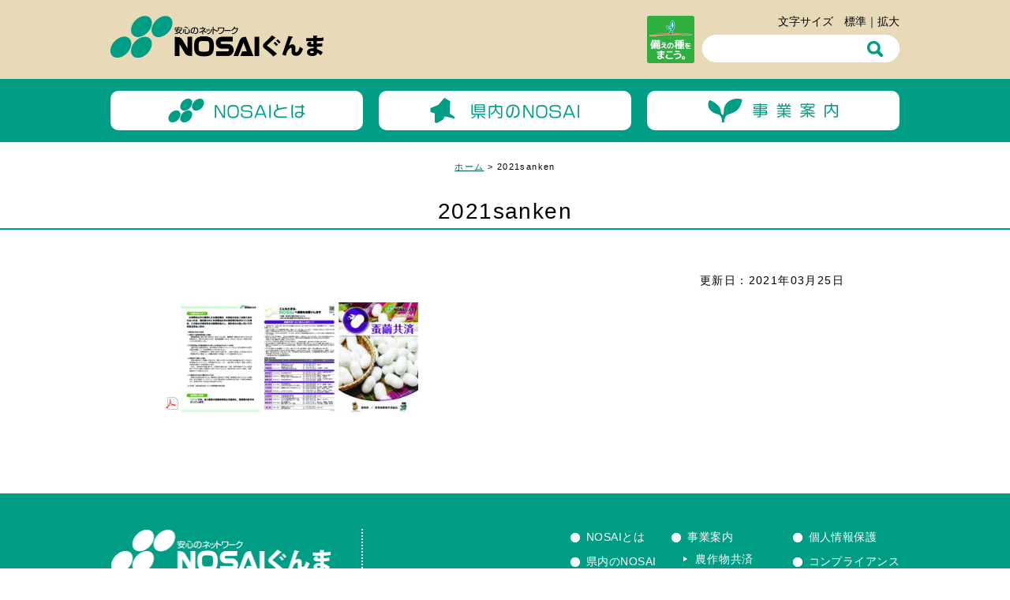

--- FILE ---
content_type: text/html; charset=UTF-8
request_url: https://www.nosai-gunma.or.jp/2021sanken-2
body_size: 7892
content:
<!DOCTYPE html>
<html>
<head>
<!-- Global site tag (gtag.js) - Google Analytics -->
<script async src="https://www.googletagmanager.com/gtag/js?id=UA-132781577-1"></script>
<script>
  window.dataLayer = window.dataLayer || [];
  function gtag(){dataLayer.push(arguments);}
  gtag('js', new Date());

  gtag('config', 'UA-132781577-1');
</script>

<meta charset="utf-8">
<meta name="viewport" content="width=device-width, initial-scale=1.0, minimum-scale=1.0">
<link rel="stylesheet" href="https://www.nosai-gunma.or.jp/wp/wp-content/themes/design2018/style.css">
<link rel="stylesheet" href="https://www.nosai-gunma.or.jp/wp/wp-content/themes/design2018/css/page.css">
<link rel="alternate stylesheet" href="https://www.nosai-gunma.or.jp/wp/wp-content/themes/design2018/css/page.css" title="standard">
<link rel="alternate stylesheet" href="https://www.nosai-gunma.or.jp/wp/wp-content/themes/design2018/css/page-l.css" title="large">
<script src="https://ajax.googleapis.com/ajax/libs/jquery/1.11.2/jquery.min.js"></script>
<script src="https://www.nosai-gunma.or.jp/wp/wp-content/themes/design2018/scripts/navigation.js"></script>
<script src="https://www.nosai-gunma.or.jp/wp/wp-content/themes/design2018/scripts/styleswitcher.js"></script>
<!-- IE8以下用 -->
<!--[if lt IE 9]>
<script src="http://html5shiv.googlecode.com/svn/trunk/html5.js"></script>
<script src="https://www.nosai-gunma.or.jp/wp/wp-content/themes/design2018/scripts/selectivizr-min.js"></script>
<![endif]-->
<!--[if IE 6]>
<script src="https://www.nosai-gunma.or.jp/wp/wp-content/themes/design2018/scripts/DD_belatedPNG.js">/script>
<script>DD_belatedPNG.fix('*');</script>
<![endif]-->

		<!-- All in One SEO 4.6.1.1 - aioseo.com -->
		<title>2021sanken | NOSAIぐんま - 群馬県農業共済組合</title>
		<meta name="robots" content="max-image-preview:large" />
		<link rel="canonical" href="https://www.nosai-gunma.or.jp/2021sanken-2" />
		<meta name="generator" content="All in One SEO (AIOSEO) 4.6.1.1" />
		<meta property="og:locale" content="ja_JP" />
		<meta property="og:site_name" content="NOSAIぐんま - 群馬県農業共済組合 |" />
		<meta property="og:type" content="article" />
		<meta property="og:title" content="2021sanken | NOSAIぐんま - 群馬県農業共済組合" />
		<meta property="og:url" content="https://www.nosai-gunma.or.jp/2021sanken-2" />
		<meta property="article:published_time" content="2021-03-25T05:29:48+00:00" />
		<meta property="article:modified_time" content="2021-03-25T05:29:48+00:00" />
		<meta name="twitter:card" content="summary_large_image" />
		<meta name="twitter:title" content="2021sanken | NOSAIぐんま - 群馬県農業共済組合" />
		<meta name="google" content="nositelinkssearchbox" />
		<script type="application/ld+json" class="aioseo-schema">
			{"@context":"https:\/\/schema.org","@graph":[{"@type":"BreadcrumbList","@id":"https:\/\/www.nosai-gunma.or.jp\/2021sanken-2\/#breadcrumblist","itemListElement":[{"@type":"ListItem","@id":"https:\/\/www.nosai-gunma.or.jp\/#listItem","position":1,"name":"\u5bb6","item":"https:\/\/www.nosai-gunma.or.jp\/","nextItem":"https:\/\/www.nosai-gunma.or.jp\/2021sanken-2\/#listItem"},{"@type":"ListItem","@id":"https:\/\/www.nosai-gunma.or.jp\/2021sanken-2\/#listItem","position":2,"name":"2021sanken","previousItem":"https:\/\/www.nosai-gunma.or.jp\/#listItem"}]},{"@type":"ItemPage","@id":"https:\/\/www.nosai-gunma.or.jp\/2021sanken-2\/#itempage","url":"https:\/\/www.nosai-gunma.or.jp\/2021sanken-2\/","name":"2021sanken | NOSAI\u3050\u3093\u307e - \u7fa4\u99ac\u770c\u8fb2\u696d\u5171\u6e08\u7d44\u5408","inLanguage":"ja","isPartOf":{"@id":"https:\/\/www.nosai-gunma.or.jp\/#website"},"breadcrumb":{"@id":"https:\/\/www.nosai-gunma.or.jp\/2021sanken-2\/#breadcrumblist"},"author":{"@id":"https:\/\/www.nosai-gunma.or.jp\/author\/nosaigunma2\/#author"},"creator":{"@id":"https:\/\/www.nosai-gunma.or.jp\/author\/nosaigunma2\/#author"},"datePublished":"2021-03-25T14:29:48+09:00","dateModified":"2021-03-25T14:29:48+09:00"},{"@type":"Organization","@id":"https:\/\/www.nosai-gunma.or.jp\/#organization","name":"NOSAI\u3050\u3093\u307e - \u7fa4\u99ac\u770c\u8fb2\u696d\u5171\u6e08\u7d44\u5408","url":"https:\/\/www.nosai-gunma.or.jp\/"},{"@type":"Person","@id":"https:\/\/www.nosai-gunma.or.jp\/author\/nosaigunma2\/#author","url":"https:\/\/www.nosai-gunma.or.jp\/author\/nosaigunma2\/","name":"\u7ba1\u7406\u8005\uff12","image":{"@type":"ImageObject","@id":"https:\/\/www.nosai-gunma.or.jp\/2021sanken-2\/#authorImage","url":"https:\/\/secure.gravatar.com\/avatar\/9d28c9e86fdcee2913b48843a0d3e5fc?s=96&d=mm&r=g","width":96,"height":96,"caption":"\u7ba1\u7406\u8005\uff12"}},{"@type":"WebSite","@id":"https:\/\/www.nosai-gunma.or.jp\/#website","url":"https:\/\/www.nosai-gunma.or.jp\/","name":"NOSAI\u3050\u3093\u307e - \u7fa4\u99ac\u770c\u8fb2\u696d\u5171\u6e08\u7d44\u5408","inLanguage":"ja","publisher":{"@id":"https:\/\/www.nosai-gunma.or.jp\/#organization"}}]}
		</script>
		<!-- All in One SEO -->

<script type="text/javascript">
/* <![CDATA[ */
window._wpemojiSettings = {"baseUrl":"https:\/\/s.w.org\/images\/core\/emoji\/15.0.3\/72x72\/","ext":".png","svgUrl":"https:\/\/s.w.org\/images\/core\/emoji\/15.0.3\/svg\/","svgExt":".svg","source":{"concatemoji":"https:\/\/www.nosai-gunma.or.jp\/wp\/wp-includes\/js\/wp-emoji-release.min.js?ver=6.5.7"}};
/*! This file is auto-generated */
!function(i,n){var o,s,e;function c(e){try{var t={supportTests:e,timestamp:(new Date).valueOf()};sessionStorage.setItem(o,JSON.stringify(t))}catch(e){}}function p(e,t,n){e.clearRect(0,0,e.canvas.width,e.canvas.height),e.fillText(t,0,0);var t=new Uint32Array(e.getImageData(0,0,e.canvas.width,e.canvas.height).data),r=(e.clearRect(0,0,e.canvas.width,e.canvas.height),e.fillText(n,0,0),new Uint32Array(e.getImageData(0,0,e.canvas.width,e.canvas.height).data));return t.every(function(e,t){return e===r[t]})}function u(e,t,n){switch(t){case"flag":return n(e,"\ud83c\udff3\ufe0f\u200d\u26a7\ufe0f","\ud83c\udff3\ufe0f\u200b\u26a7\ufe0f")?!1:!n(e,"\ud83c\uddfa\ud83c\uddf3","\ud83c\uddfa\u200b\ud83c\uddf3")&&!n(e,"\ud83c\udff4\udb40\udc67\udb40\udc62\udb40\udc65\udb40\udc6e\udb40\udc67\udb40\udc7f","\ud83c\udff4\u200b\udb40\udc67\u200b\udb40\udc62\u200b\udb40\udc65\u200b\udb40\udc6e\u200b\udb40\udc67\u200b\udb40\udc7f");case"emoji":return!n(e,"\ud83d\udc26\u200d\u2b1b","\ud83d\udc26\u200b\u2b1b")}return!1}function f(e,t,n){var r="undefined"!=typeof WorkerGlobalScope&&self instanceof WorkerGlobalScope?new OffscreenCanvas(300,150):i.createElement("canvas"),a=r.getContext("2d",{willReadFrequently:!0}),o=(a.textBaseline="top",a.font="600 32px Arial",{});return e.forEach(function(e){o[e]=t(a,e,n)}),o}function t(e){var t=i.createElement("script");t.src=e,t.defer=!0,i.head.appendChild(t)}"undefined"!=typeof Promise&&(o="wpEmojiSettingsSupports",s=["flag","emoji"],n.supports={everything:!0,everythingExceptFlag:!0},e=new Promise(function(e){i.addEventListener("DOMContentLoaded",e,{once:!0})}),new Promise(function(t){var n=function(){try{var e=JSON.parse(sessionStorage.getItem(o));if("object"==typeof e&&"number"==typeof e.timestamp&&(new Date).valueOf()<e.timestamp+604800&&"object"==typeof e.supportTests)return e.supportTests}catch(e){}return null}();if(!n){if("undefined"!=typeof Worker&&"undefined"!=typeof OffscreenCanvas&&"undefined"!=typeof URL&&URL.createObjectURL&&"undefined"!=typeof Blob)try{var e="postMessage("+f.toString()+"("+[JSON.stringify(s),u.toString(),p.toString()].join(",")+"));",r=new Blob([e],{type:"text/javascript"}),a=new Worker(URL.createObjectURL(r),{name:"wpTestEmojiSupports"});return void(a.onmessage=function(e){c(n=e.data),a.terminate(),t(n)})}catch(e){}c(n=f(s,u,p))}t(n)}).then(function(e){for(var t in e)n.supports[t]=e[t],n.supports.everything=n.supports.everything&&n.supports[t],"flag"!==t&&(n.supports.everythingExceptFlag=n.supports.everythingExceptFlag&&n.supports[t]);n.supports.everythingExceptFlag=n.supports.everythingExceptFlag&&!n.supports.flag,n.DOMReady=!1,n.readyCallback=function(){n.DOMReady=!0}}).then(function(){return e}).then(function(){var e;n.supports.everything||(n.readyCallback(),(e=n.source||{}).concatemoji?t(e.concatemoji):e.wpemoji&&e.twemoji&&(t(e.twemoji),t(e.wpemoji)))}))}((window,document),window._wpemojiSettings);
/* ]]> */
</script>
<style id='wp-emoji-styles-inline-css' type='text/css'>

	img.wp-smiley, img.emoji {
		display: inline !important;
		border: none !important;
		box-shadow: none !important;
		height: 1em !important;
		width: 1em !important;
		margin: 0 0.07em !important;
		vertical-align: -0.1em !important;
		background: none !important;
		padding: 0 !important;
	}
</style>
<link rel='stylesheet' id='wp-block-library-css' href='https://www.nosai-gunma.or.jp/wp/wp-includes/css/dist/block-library/style.min.css?ver=6.5.7' type='text/css' media='all' />
<style id='classic-theme-styles-inline-css' type='text/css'>
/*! This file is auto-generated */
.wp-block-button__link{color:#fff;background-color:#32373c;border-radius:9999px;box-shadow:none;text-decoration:none;padding:calc(.667em + 2px) calc(1.333em + 2px);font-size:1.125em}.wp-block-file__button{background:#32373c;color:#fff;text-decoration:none}
</style>
<style id='global-styles-inline-css' type='text/css'>
body{--wp--preset--color--black: #000000;--wp--preset--color--cyan-bluish-gray: #abb8c3;--wp--preset--color--white: #ffffff;--wp--preset--color--pale-pink: #f78da7;--wp--preset--color--vivid-red: #cf2e2e;--wp--preset--color--luminous-vivid-orange: #ff6900;--wp--preset--color--luminous-vivid-amber: #fcb900;--wp--preset--color--light-green-cyan: #7bdcb5;--wp--preset--color--vivid-green-cyan: #00d084;--wp--preset--color--pale-cyan-blue: #8ed1fc;--wp--preset--color--vivid-cyan-blue: #0693e3;--wp--preset--color--vivid-purple: #9b51e0;--wp--preset--gradient--vivid-cyan-blue-to-vivid-purple: linear-gradient(135deg,rgba(6,147,227,1) 0%,rgb(155,81,224) 100%);--wp--preset--gradient--light-green-cyan-to-vivid-green-cyan: linear-gradient(135deg,rgb(122,220,180) 0%,rgb(0,208,130) 100%);--wp--preset--gradient--luminous-vivid-amber-to-luminous-vivid-orange: linear-gradient(135deg,rgba(252,185,0,1) 0%,rgba(255,105,0,1) 100%);--wp--preset--gradient--luminous-vivid-orange-to-vivid-red: linear-gradient(135deg,rgba(255,105,0,1) 0%,rgb(207,46,46) 100%);--wp--preset--gradient--very-light-gray-to-cyan-bluish-gray: linear-gradient(135deg,rgb(238,238,238) 0%,rgb(169,184,195) 100%);--wp--preset--gradient--cool-to-warm-spectrum: linear-gradient(135deg,rgb(74,234,220) 0%,rgb(151,120,209) 20%,rgb(207,42,186) 40%,rgb(238,44,130) 60%,rgb(251,105,98) 80%,rgb(254,248,76) 100%);--wp--preset--gradient--blush-light-purple: linear-gradient(135deg,rgb(255,206,236) 0%,rgb(152,150,240) 100%);--wp--preset--gradient--blush-bordeaux: linear-gradient(135deg,rgb(254,205,165) 0%,rgb(254,45,45) 50%,rgb(107,0,62) 100%);--wp--preset--gradient--luminous-dusk: linear-gradient(135deg,rgb(255,203,112) 0%,rgb(199,81,192) 50%,rgb(65,88,208) 100%);--wp--preset--gradient--pale-ocean: linear-gradient(135deg,rgb(255,245,203) 0%,rgb(182,227,212) 50%,rgb(51,167,181) 100%);--wp--preset--gradient--electric-grass: linear-gradient(135deg,rgb(202,248,128) 0%,rgb(113,206,126) 100%);--wp--preset--gradient--midnight: linear-gradient(135deg,rgb(2,3,129) 0%,rgb(40,116,252) 100%);--wp--preset--font-size--small: 13px;--wp--preset--font-size--medium: 20px;--wp--preset--font-size--large: 36px;--wp--preset--font-size--x-large: 42px;--wp--preset--spacing--20: 0.44rem;--wp--preset--spacing--30: 0.67rem;--wp--preset--spacing--40: 1rem;--wp--preset--spacing--50: 1.5rem;--wp--preset--spacing--60: 2.25rem;--wp--preset--spacing--70: 3.38rem;--wp--preset--spacing--80: 5.06rem;--wp--preset--shadow--natural: 6px 6px 9px rgba(0, 0, 0, 0.2);--wp--preset--shadow--deep: 12px 12px 50px rgba(0, 0, 0, 0.4);--wp--preset--shadow--sharp: 6px 6px 0px rgba(0, 0, 0, 0.2);--wp--preset--shadow--outlined: 6px 6px 0px -3px rgba(255, 255, 255, 1), 6px 6px rgba(0, 0, 0, 1);--wp--preset--shadow--crisp: 6px 6px 0px rgba(0, 0, 0, 1);}:where(.is-layout-flex){gap: 0.5em;}:where(.is-layout-grid){gap: 0.5em;}body .is-layout-flex{display: flex;}body .is-layout-flex{flex-wrap: wrap;align-items: center;}body .is-layout-flex > *{margin: 0;}body .is-layout-grid{display: grid;}body .is-layout-grid > *{margin: 0;}:where(.wp-block-columns.is-layout-flex){gap: 2em;}:where(.wp-block-columns.is-layout-grid){gap: 2em;}:where(.wp-block-post-template.is-layout-flex){gap: 1.25em;}:where(.wp-block-post-template.is-layout-grid){gap: 1.25em;}.has-black-color{color: var(--wp--preset--color--black) !important;}.has-cyan-bluish-gray-color{color: var(--wp--preset--color--cyan-bluish-gray) !important;}.has-white-color{color: var(--wp--preset--color--white) !important;}.has-pale-pink-color{color: var(--wp--preset--color--pale-pink) !important;}.has-vivid-red-color{color: var(--wp--preset--color--vivid-red) !important;}.has-luminous-vivid-orange-color{color: var(--wp--preset--color--luminous-vivid-orange) !important;}.has-luminous-vivid-amber-color{color: var(--wp--preset--color--luminous-vivid-amber) !important;}.has-light-green-cyan-color{color: var(--wp--preset--color--light-green-cyan) !important;}.has-vivid-green-cyan-color{color: var(--wp--preset--color--vivid-green-cyan) !important;}.has-pale-cyan-blue-color{color: var(--wp--preset--color--pale-cyan-blue) !important;}.has-vivid-cyan-blue-color{color: var(--wp--preset--color--vivid-cyan-blue) !important;}.has-vivid-purple-color{color: var(--wp--preset--color--vivid-purple) !important;}.has-black-background-color{background-color: var(--wp--preset--color--black) !important;}.has-cyan-bluish-gray-background-color{background-color: var(--wp--preset--color--cyan-bluish-gray) !important;}.has-white-background-color{background-color: var(--wp--preset--color--white) !important;}.has-pale-pink-background-color{background-color: var(--wp--preset--color--pale-pink) !important;}.has-vivid-red-background-color{background-color: var(--wp--preset--color--vivid-red) !important;}.has-luminous-vivid-orange-background-color{background-color: var(--wp--preset--color--luminous-vivid-orange) !important;}.has-luminous-vivid-amber-background-color{background-color: var(--wp--preset--color--luminous-vivid-amber) !important;}.has-light-green-cyan-background-color{background-color: var(--wp--preset--color--light-green-cyan) !important;}.has-vivid-green-cyan-background-color{background-color: var(--wp--preset--color--vivid-green-cyan) !important;}.has-pale-cyan-blue-background-color{background-color: var(--wp--preset--color--pale-cyan-blue) !important;}.has-vivid-cyan-blue-background-color{background-color: var(--wp--preset--color--vivid-cyan-blue) !important;}.has-vivid-purple-background-color{background-color: var(--wp--preset--color--vivid-purple) !important;}.has-black-border-color{border-color: var(--wp--preset--color--black) !important;}.has-cyan-bluish-gray-border-color{border-color: var(--wp--preset--color--cyan-bluish-gray) !important;}.has-white-border-color{border-color: var(--wp--preset--color--white) !important;}.has-pale-pink-border-color{border-color: var(--wp--preset--color--pale-pink) !important;}.has-vivid-red-border-color{border-color: var(--wp--preset--color--vivid-red) !important;}.has-luminous-vivid-orange-border-color{border-color: var(--wp--preset--color--luminous-vivid-orange) !important;}.has-luminous-vivid-amber-border-color{border-color: var(--wp--preset--color--luminous-vivid-amber) !important;}.has-light-green-cyan-border-color{border-color: var(--wp--preset--color--light-green-cyan) !important;}.has-vivid-green-cyan-border-color{border-color: var(--wp--preset--color--vivid-green-cyan) !important;}.has-pale-cyan-blue-border-color{border-color: var(--wp--preset--color--pale-cyan-blue) !important;}.has-vivid-cyan-blue-border-color{border-color: var(--wp--preset--color--vivid-cyan-blue) !important;}.has-vivid-purple-border-color{border-color: var(--wp--preset--color--vivid-purple) !important;}.has-vivid-cyan-blue-to-vivid-purple-gradient-background{background: var(--wp--preset--gradient--vivid-cyan-blue-to-vivid-purple) !important;}.has-light-green-cyan-to-vivid-green-cyan-gradient-background{background: var(--wp--preset--gradient--light-green-cyan-to-vivid-green-cyan) !important;}.has-luminous-vivid-amber-to-luminous-vivid-orange-gradient-background{background: var(--wp--preset--gradient--luminous-vivid-amber-to-luminous-vivid-orange) !important;}.has-luminous-vivid-orange-to-vivid-red-gradient-background{background: var(--wp--preset--gradient--luminous-vivid-orange-to-vivid-red) !important;}.has-very-light-gray-to-cyan-bluish-gray-gradient-background{background: var(--wp--preset--gradient--very-light-gray-to-cyan-bluish-gray) !important;}.has-cool-to-warm-spectrum-gradient-background{background: var(--wp--preset--gradient--cool-to-warm-spectrum) !important;}.has-blush-light-purple-gradient-background{background: var(--wp--preset--gradient--blush-light-purple) !important;}.has-blush-bordeaux-gradient-background{background: var(--wp--preset--gradient--blush-bordeaux) !important;}.has-luminous-dusk-gradient-background{background: var(--wp--preset--gradient--luminous-dusk) !important;}.has-pale-ocean-gradient-background{background: var(--wp--preset--gradient--pale-ocean) !important;}.has-electric-grass-gradient-background{background: var(--wp--preset--gradient--electric-grass) !important;}.has-midnight-gradient-background{background: var(--wp--preset--gradient--midnight) !important;}.has-small-font-size{font-size: var(--wp--preset--font-size--small) !important;}.has-medium-font-size{font-size: var(--wp--preset--font-size--medium) !important;}.has-large-font-size{font-size: var(--wp--preset--font-size--large) !important;}.has-x-large-font-size{font-size: var(--wp--preset--font-size--x-large) !important;}
.wp-block-navigation a:where(:not(.wp-element-button)){color: inherit;}
:where(.wp-block-post-template.is-layout-flex){gap: 1.25em;}:where(.wp-block-post-template.is-layout-grid){gap: 1.25em;}
:where(.wp-block-columns.is-layout-flex){gap: 2em;}:where(.wp-block-columns.is-layout-grid){gap: 2em;}
.wp-block-pullquote{font-size: 1.5em;line-height: 1.6;}
</style>
<link rel='stylesheet' id='contact-form-7-css' href='https://www.nosai-gunma.or.jp/wp/wp-content/plugins/contact-form-7/includes/css/styles.css?ver=5.9.3' type='text/css' media='all' />
<link rel="https://api.w.org/" href="https://www.nosai-gunma.or.jp/wp-json/" /><link rel="alternate" type="application/json" href="https://www.nosai-gunma.or.jp/wp-json/wp/v2/media/1367" /><link rel="EditURI" type="application/rsd+xml" title="RSD" href="https://www.nosai-gunma.or.jp/wp/xmlrpc.php?rsd" />
<meta name="generator" content="WordPress 6.5.7" />
<link rel='shortlink' href='https://www.nosai-gunma.or.jp/?p=1367' />
<link rel="alternate" type="application/json+oembed" href="https://www.nosai-gunma.or.jp/wp-json/oembed/1.0/embed?url=https%3A%2F%2Fwww.nosai-gunma.or.jp%2F2021sanken-2%2F" />
<link rel="alternate" type="text/xml+oembed" href="https://www.nosai-gunma.or.jp/wp-json/oembed/1.0/embed?url=https%3A%2F%2Fwww.nosai-gunma.or.jp%2F2021sanken-2%2F&#038;format=xml" />
</head>
<body id="Top">
<header>
<div class="header">
<div class="header-b clear">
	  <div class="header-l">
		  		  <div id="Title"><a href="https://www.nosai-gunma.or.jp/"><img src="https://www.nosai-gunma.or.jp/wp/wp-content/themes/design2018/images/title.png" alt="安心のネットワーク NOSAIぐんま"/></a></div>
		  	  </div>
	  <div class="header-r">
	  	<p>文字サイズ　<a href="javascript:void(0);" onclick="setActiveStyleSheet('standard'); return false;">標準</a>｜<a href="javascript:void(0);" onclick="setActiveStyleSheet('large'); return false;">拡大</a></p>
	  	<div class="header-r-search">
			<form role="search" method="get" id="searchform" class="searchform" action="https://www.nosai-gunma.or.jp/">
				<div>
					<label class="screen-reader-text" for="s">検索:</label>
					<input type="text" value="" name="s" id="s" />
					<input type="submit" id="searchsubmit" value="検索" />
				</div>
			</form>		</div>
	  </div>
	  <div id="Tane">
		  <img src="https://www.nosai-gunma.or.jp/wp/wp-content/themes/design2018/images/tane.png" width="60" height="60" alt="備えの種をまこう。">
		  <span><strong>備えの種をまこう。</strong><br>　「備えの種」は、農業共済制度と収入保険制度、及び被害の未然防止に取り組むＲＭ( リスクマネジメント) 支援活動等を表し、「種をまこう。」との呼びかけは、全ての農業者に対して両制度等を普及していくＮＯＳＡＩ団体の決意を示しています。<br>　農業災害補償制度70 周年の節目に、収入保険制度の導入が決定し、従来以上の幅広い経営リスクに対応し、「備えあれば憂いなし」の農業生産体制構築を目指すＮＯＳＡＩ団体の姿勢とも一致します。<br>　また、句点は言葉をまとめ、意味を強調する効果があります。</span>
	  </div>
</div>
</div>
<!--- headerここまで --->
	
<div id="menu-box">
	 <div id="toggle"><a href="#a">menu</a></div>
     <nav>
      <ul id="menu" class="clear">
        <li><a href="https://www.nosai-gunma.or.jp/about/"><img src="https://www.nosai-gunma.or.jp/wp/wp-content/themes/design2018/images/menu_about.png" class="menu-pc" width="190" height="40" alt="NOSAIとは"/><img src="https://www.nosai-gunma.or.jp/wp/wp-content/themes/design2018/images/menu_about_sp.png" class="menu-sp" alt="NOSAIとは"/></a></li>
        <li><a href="https://www.nosai-gunma.or.jp/network/"><img src="https://www.nosai-gunma.or.jp/wp/wp-content/themes/design2018/images/menu_gunma.png"  class="menu-pc" width="190" height="40" alt="県内のNOSAI"/><img src="https://www.nosai-gunma.or.jp/wp/wp-content/themes/design2018/images/menu_gunma_sp.png" class="menu-sp" alt="県内のNOSAI"/></a></li>
        <li><a href="https://www.nosai-gunma.or.jp/projects/"><img src="https://www.nosai-gunma.or.jp/wp/wp-content/themes/design2018/images/menu_projects.png"  class="menu-pc" width="190" height="40" alt="事業案内"/><img src="https://www.nosai-gunma.or.jp/wp/wp-content/themes/design2018/images/menu_projects_sp.png" class="menu-sp" alt="事業案内"/></a></li>
      </ul>
    </nav>
</div>
<!--- menu-boxここまで --->		
</header>



<div id="Contents">

<div class="page">

	

	<div id="pankuzu">
		<!-- Breadcrumb NavXT 7.3.0 -->
<span property="itemListElement" typeof="ListItem"><a property="item" typeof="WebPage" title="Go to NOSAIぐんま - 群馬県農業共済組合." href="https://www.nosai-gunma.or.jp" class="home"><span property="name">ホーム</span></a><meta property="position" content="1"></span> &gt; <span class="post post-attachment current-item">2021sanken</span>	</div>

		<div class="page-title"><h1>2021sanken</h1></div>
	<div class="page-c">
		<p class="PostDate">更新日：2021年03月25日</p>
		<p class="attachment"><a href='https://www.nosai-gunma.or.jp/wp/wp-content/uploads/2021/03/2021sanken.pdf'><img decoding="async" width="300" height="142" src="https://www.nosai-gunma.or.jp/wp/wp-content/uploads/2021/03/2021sanken-pdf-300x142.jpg" class="attachment-medium size-medium" alt="" /></a></p>
	</div>
		
</div>
<!--- pageここまで --->

</div>
<!--- contentsここまで --->
<footer>
<div class="footer">
	<div class="footer-fl">
		<address>
			<p class="footer-fl-title"><img src="https://www.nosai-gunma.or.jp/wp/wp-content/themes/design2018/images/footer_title.png" alt="安心のネットワーク NOSAIぐんま"/></p>
			<p>〒371-0847 群馬県前橋市大友町1-3-12<br>
			群馬県農業共済組合<br>
			TEL 027-251-5631 FAX 027-253-7767</p>
		</address>
		<div class="footer-fl-button">
		<p><a href="https://www.nosai-gunma.or.jp/contact-2/"><img src="https://www.nosai-gunma.or.jp/wp/wp-content/themes/design2018/images/footer_contact.gif" width="142" height="20" alt="お問い合わせ"/></a></p>
		</div>
	  <p>農業共済組合へのご意見、ご感想、または未実施品目および引受方式の実施についてのご意向は<br>こちらから</p>
	</div>
		
	<div class="footer-fr">
	  <div class="footer-fr-sitemap">
		  <p><a href="https://www.nosai-gunma.or.jp/about/">NOSAIとは</a></p>
		  <p><a href="https://www.nosai-gunma.or.jp/network/">県内のNOSAI</a></p>
		</div>
	  <div class="footer-fr-sitemap">
		<p><a href="https://www.nosai-gunma.or.jp/projects/">事業案内</a></p>
		      <ul>
		        <li><a href="https://www.nosai-gunma.or.jp/projects/nousaku/">農作物共済</a></li>
		        <li><a href="https://www.nosai-gunma.or.jp/projects/daizu/">畑作物共済</a></li>
		        <li><a href="https://www.nosai-gunma.or.jp/projects/katiku/">家畜共済</a></li>
		        <li><a href="https://www.nosai-gunma.or.jp/projects/engei/">園芸施設共済</a></li>
		        <li><a href="https://www.nosai-gunma.or.jp/projects/kaju/">果樹共済</a></li>
		        <li><a href="https://www.nosai-gunma.or.jp/projects/tatemono/">建物共済</a></li>
		        <li><a href="https://www.nosai-gunma.or.jp/projects/hoken/">収入保険</a></li>
          </ul>
		</div>
		<div class="footer-fr-sitemap">
			<p class="footer-fr-sitemap-n"><a href="https://www.nosai-gunma.or.jp/privacy/">個人情報保護</a></p>
			<p class="footer-fr-sitemap-n"><a href="https://www.nosai-gunma.or.jp/compliance/">コンプライアンス</a></p>
			<p class="footer-fr-sitemap-n"><a href="https://www.nosai-gunma.or.jp/disclosure/">情報開示</a></p>
			<p class="footer-fr-sitemap-n"><a href="https://www.nosai-gunma.or.jp/journal/">広報</a></p>
			<p class="footer-fr-sitemap-n"><a href="https://www.nosai-gunma.or.jp/press/">農業共済新聞</a></p>
			<p class="footer-fr-sitemap-n"><a href="https://www.nosai-gunma.or.jp/link/">リンク</a></p>
			<p class="footer-fr-sitemap-n"><a href="https://www.nosai-gunma.or.jp/databank/">データバンク</a></p>
			<p class="footer-fr-sitemap-n"><a href="https://www.nosai-gunma.or.jp/site-map/">サイトマップ</a></p>
		</div>
	</div>
		  
		  <p class="footer-copyright"><small>Copyright （C） NOSAI Gunma All rights reserved.</small></p>
</div>
<!--- footerここまで --->
</footer>
<div id="PageTop"><a href="#Top"><img src="https://www.nosai-gunma.or.jp/wp/wp-content/themes/design2018/images/return.png" width="50" height="50" alt="ページの先頭へ移動"></a></div>
<script type="text/javascript" src="https://www.nosai-gunma.or.jp/wp/wp-content/plugins/contact-form-7/includes/swv/js/index.js?ver=5.9.3" id="swv-js"></script>
<script type="text/javascript" id="contact-form-7-js-extra">
/* <![CDATA[ */
var wpcf7 = {"api":{"root":"https:\/\/www.nosai-gunma.or.jp\/wp-json\/","namespace":"contact-form-7\/v1"}};
/* ]]> */
</script>
<script type="text/javascript" src="https://www.nosai-gunma.or.jp/wp/wp-content/plugins/contact-form-7/includes/js/index.js?ver=5.9.3" id="contact-form-7-js"></script>
<script type="text/javascript" src="https://www.google.com/recaptcha/api.js?render=6LfFAsApAAAAALEWP43Jp3hk_kGKi7wimdmYH0JL&amp;ver=3.0" id="google-recaptcha-js"></script>
<script type="text/javascript" src="https://www.nosai-gunma.or.jp/wp/wp-includes/js/dist/vendor/wp-polyfill-inert.min.js?ver=3.1.2" id="wp-polyfill-inert-js"></script>
<script type="text/javascript" src="https://www.nosai-gunma.or.jp/wp/wp-includes/js/dist/vendor/regenerator-runtime.min.js?ver=0.14.0" id="regenerator-runtime-js"></script>
<script type="text/javascript" src="https://www.nosai-gunma.or.jp/wp/wp-includes/js/dist/vendor/wp-polyfill.min.js?ver=3.15.0" id="wp-polyfill-js"></script>
<script type="text/javascript" id="wpcf7-recaptcha-js-extra">
/* <![CDATA[ */
var wpcf7_recaptcha = {"sitekey":"6LfFAsApAAAAALEWP43Jp3hk_kGKi7wimdmYH0JL","actions":{"homepage":"homepage","contactform":"contactform"}};
/* ]]> */
</script>
<script type="text/javascript" src="https://www.nosai-gunma.or.jp/wp/wp-content/plugins/contact-form-7/modules/recaptcha/index.js?ver=5.9.3" id="wpcf7-recaptcha-js"></script>
</body>
</html>

--- FILE ---
content_type: text/html; charset=utf-8
request_url: https://www.google.com/recaptcha/api2/anchor?ar=1&k=6LfFAsApAAAAALEWP43Jp3hk_kGKi7wimdmYH0JL&co=aHR0cHM6Ly93d3cubm9zYWktZ3VubWEub3IuanA6NDQz&hl=en&v=N67nZn4AqZkNcbeMu4prBgzg&size=invisible&anchor-ms=20000&execute-ms=30000&cb=gm290ctu9211
body_size: 48565
content:
<!DOCTYPE HTML><html dir="ltr" lang="en"><head><meta http-equiv="Content-Type" content="text/html; charset=UTF-8">
<meta http-equiv="X-UA-Compatible" content="IE=edge">
<title>reCAPTCHA</title>
<style type="text/css">
/* cyrillic-ext */
@font-face {
  font-family: 'Roboto';
  font-style: normal;
  font-weight: 400;
  font-stretch: 100%;
  src: url(//fonts.gstatic.com/s/roboto/v48/KFO7CnqEu92Fr1ME7kSn66aGLdTylUAMa3GUBHMdazTgWw.woff2) format('woff2');
  unicode-range: U+0460-052F, U+1C80-1C8A, U+20B4, U+2DE0-2DFF, U+A640-A69F, U+FE2E-FE2F;
}
/* cyrillic */
@font-face {
  font-family: 'Roboto';
  font-style: normal;
  font-weight: 400;
  font-stretch: 100%;
  src: url(//fonts.gstatic.com/s/roboto/v48/KFO7CnqEu92Fr1ME7kSn66aGLdTylUAMa3iUBHMdazTgWw.woff2) format('woff2');
  unicode-range: U+0301, U+0400-045F, U+0490-0491, U+04B0-04B1, U+2116;
}
/* greek-ext */
@font-face {
  font-family: 'Roboto';
  font-style: normal;
  font-weight: 400;
  font-stretch: 100%;
  src: url(//fonts.gstatic.com/s/roboto/v48/KFO7CnqEu92Fr1ME7kSn66aGLdTylUAMa3CUBHMdazTgWw.woff2) format('woff2');
  unicode-range: U+1F00-1FFF;
}
/* greek */
@font-face {
  font-family: 'Roboto';
  font-style: normal;
  font-weight: 400;
  font-stretch: 100%;
  src: url(//fonts.gstatic.com/s/roboto/v48/KFO7CnqEu92Fr1ME7kSn66aGLdTylUAMa3-UBHMdazTgWw.woff2) format('woff2');
  unicode-range: U+0370-0377, U+037A-037F, U+0384-038A, U+038C, U+038E-03A1, U+03A3-03FF;
}
/* math */
@font-face {
  font-family: 'Roboto';
  font-style: normal;
  font-weight: 400;
  font-stretch: 100%;
  src: url(//fonts.gstatic.com/s/roboto/v48/KFO7CnqEu92Fr1ME7kSn66aGLdTylUAMawCUBHMdazTgWw.woff2) format('woff2');
  unicode-range: U+0302-0303, U+0305, U+0307-0308, U+0310, U+0312, U+0315, U+031A, U+0326-0327, U+032C, U+032F-0330, U+0332-0333, U+0338, U+033A, U+0346, U+034D, U+0391-03A1, U+03A3-03A9, U+03B1-03C9, U+03D1, U+03D5-03D6, U+03F0-03F1, U+03F4-03F5, U+2016-2017, U+2034-2038, U+203C, U+2040, U+2043, U+2047, U+2050, U+2057, U+205F, U+2070-2071, U+2074-208E, U+2090-209C, U+20D0-20DC, U+20E1, U+20E5-20EF, U+2100-2112, U+2114-2115, U+2117-2121, U+2123-214F, U+2190, U+2192, U+2194-21AE, U+21B0-21E5, U+21F1-21F2, U+21F4-2211, U+2213-2214, U+2216-22FF, U+2308-230B, U+2310, U+2319, U+231C-2321, U+2336-237A, U+237C, U+2395, U+239B-23B7, U+23D0, U+23DC-23E1, U+2474-2475, U+25AF, U+25B3, U+25B7, U+25BD, U+25C1, U+25CA, U+25CC, U+25FB, U+266D-266F, U+27C0-27FF, U+2900-2AFF, U+2B0E-2B11, U+2B30-2B4C, U+2BFE, U+3030, U+FF5B, U+FF5D, U+1D400-1D7FF, U+1EE00-1EEFF;
}
/* symbols */
@font-face {
  font-family: 'Roboto';
  font-style: normal;
  font-weight: 400;
  font-stretch: 100%;
  src: url(//fonts.gstatic.com/s/roboto/v48/KFO7CnqEu92Fr1ME7kSn66aGLdTylUAMaxKUBHMdazTgWw.woff2) format('woff2');
  unicode-range: U+0001-000C, U+000E-001F, U+007F-009F, U+20DD-20E0, U+20E2-20E4, U+2150-218F, U+2190, U+2192, U+2194-2199, U+21AF, U+21E6-21F0, U+21F3, U+2218-2219, U+2299, U+22C4-22C6, U+2300-243F, U+2440-244A, U+2460-24FF, U+25A0-27BF, U+2800-28FF, U+2921-2922, U+2981, U+29BF, U+29EB, U+2B00-2BFF, U+4DC0-4DFF, U+FFF9-FFFB, U+10140-1018E, U+10190-1019C, U+101A0, U+101D0-101FD, U+102E0-102FB, U+10E60-10E7E, U+1D2C0-1D2D3, U+1D2E0-1D37F, U+1F000-1F0FF, U+1F100-1F1AD, U+1F1E6-1F1FF, U+1F30D-1F30F, U+1F315, U+1F31C, U+1F31E, U+1F320-1F32C, U+1F336, U+1F378, U+1F37D, U+1F382, U+1F393-1F39F, U+1F3A7-1F3A8, U+1F3AC-1F3AF, U+1F3C2, U+1F3C4-1F3C6, U+1F3CA-1F3CE, U+1F3D4-1F3E0, U+1F3ED, U+1F3F1-1F3F3, U+1F3F5-1F3F7, U+1F408, U+1F415, U+1F41F, U+1F426, U+1F43F, U+1F441-1F442, U+1F444, U+1F446-1F449, U+1F44C-1F44E, U+1F453, U+1F46A, U+1F47D, U+1F4A3, U+1F4B0, U+1F4B3, U+1F4B9, U+1F4BB, U+1F4BF, U+1F4C8-1F4CB, U+1F4D6, U+1F4DA, U+1F4DF, U+1F4E3-1F4E6, U+1F4EA-1F4ED, U+1F4F7, U+1F4F9-1F4FB, U+1F4FD-1F4FE, U+1F503, U+1F507-1F50B, U+1F50D, U+1F512-1F513, U+1F53E-1F54A, U+1F54F-1F5FA, U+1F610, U+1F650-1F67F, U+1F687, U+1F68D, U+1F691, U+1F694, U+1F698, U+1F6AD, U+1F6B2, U+1F6B9-1F6BA, U+1F6BC, U+1F6C6-1F6CF, U+1F6D3-1F6D7, U+1F6E0-1F6EA, U+1F6F0-1F6F3, U+1F6F7-1F6FC, U+1F700-1F7FF, U+1F800-1F80B, U+1F810-1F847, U+1F850-1F859, U+1F860-1F887, U+1F890-1F8AD, U+1F8B0-1F8BB, U+1F8C0-1F8C1, U+1F900-1F90B, U+1F93B, U+1F946, U+1F984, U+1F996, U+1F9E9, U+1FA00-1FA6F, U+1FA70-1FA7C, U+1FA80-1FA89, U+1FA8F-1FAC6, U+1FACE-1FADC, U+1FADF-1FAE9, U+1FAF0-1FAF8, U+1FB00-1FBFF;
}
/* vietnamese */
@font-face {
  font-family: 'Roboto';
  font-style: normal;
  font-weight: 400;
  font-stretch: 100%;
  src: url(//fonts.gstatic.com/s/roboto/v48/KFO7CnqEu92Fr1ME7kSn66aGLdTylUAMa3OUBHMdazTgWw.woff2) format('woff2');
  unicode-range: U+0102-0103, U+0110-0111, U+0128-0129, U+0168-0169, U+01A0-01A1, U+01AF-01B0, U+0300-0301, U+0303-0304, U+0308-0309, U+0323, U+0329, U+1EA0-1EF9, U+20AB;
}
/* latin-ext */
@font-face {
  font-family: 'Roboto';
  font-style: normal;
  font-weight: 400;
  font-stretch: 100%;
  src: url(//fonts.gstatic.com/s/roboto/v48/KFO7CnqEu92Fr1ME7kSn66aGLdTylUAMa3KUBHMdazTgWw.woff2) format('woff2');
  unicode-range: U+0100-02BA, U+02BD-02C5, U+02C7-02CC, U+02CE-02D7, U+02DD-02FF, U+0304, U+0308, U+0329, U+1D00-1DBF, U+1E00-1E9F, U+1EF2-1EFF, U+2020, U+20A0-20AB, U+20AD-20C0, U+2113, U+2C60-2C7F, U+A720-A7FF;
}
/* latin */
@font-face {
  font-family: 'Roboto';
  font-style: normal;
  font-weight: 400;
  font-stretch: 100%;
  src: url(//fonts.gstatic.com/s/roboto/v48/KFO7CnqEu92Fr1ME7kSn66aGLdTylUAMa3yUBHMdazQ.woff2) format('woff2');
  unicode-range: U+0000-00FF, U+0131, U+0152-0153, U+02BB-02BC, U+02C6, U+02DA, U+02DC, U+0304, U+0308, U+0329, U+2000-206F, U+20AC, U+2122, U+2191, U+2193, U+2212, U+2215, U+FEFF, U+FFFD;
}
/* cyrillic-ext */
@font-face {
  font-family: 'Roboto';
  font-style: normal;
  font-weight: 500;
  font-stretch: 100%;
  src: url(//fonts.gstatic.com/s/roboto/v48/KFO7CnqEu92Fr1ME7kSn66aGLdTylUAMa3GUBHMdazTgWw.woff2) format('woff2');
  unicode-range: U+0460-052F, U+1C80-1C8A, U+20B4, U+2DE0-2DFF, U+A640-A69F, U+FE2E-FE2F;
}
/* cyrillic */
@font-face {
  font-family: 'Roboto';
  font-style: normal;
  font-weight: 500;
  font-stretch: 100%;
  src: url(//fonts.gstatic.com/s/roboto/v48/KFO7CnqEu92Fr1ME7kSn66aGLdTylUAMa3iUBHMdazTgWw.woff2) format('woff2');
  unicode-range: U+0301, U+0400-045F, U+0490-0491, U+04B0-04B1, U+2116;
}
/* greek-ext */
@font-face {
  font-family: 'Roboto';
  font-style: normal;
  font-weight: 500;
  font-stretch: 100%;
  src: url(//fonts.gstatic.com/s/roboto/v48/KFO7CnqEu92Fr1ME7kSn66aGLdTylUAMa3CUBHMdazTgWw.woff2) format('woff2');
  unicode-range: U+1F00-1FFF;
}
/* greek */
@font-face {
  font-family: 'Roboto';
  font-style: normal;
  font-weight: 500;
  font-stretch: 100%;
  src: url(//fonts.gstatic.com/s/roboto/v48/KFO7CnqEu92Fr1ME7kSn66aGLdTylUAMa3-UBHMdazTgWw.woff2) format('woff2');
  unicode-range: U+0370-0377, U+037A-037F, U+0384-038A, U+038C, U+038E-03A1, U+03A3-03FF;
}
/* math */
@font-face {
  font-family: 'Roboto';
  font-style: normal;
  font-weight: 500;
  font-stretch: 100%;
  src: url(//fonts.gstatic.com/s/roboto/v48/KFO7CnqEu92Fr1ME7kSn66aGLdTylUAMawCUBHMdazTgWw.woff2) format('woff2');
  unicode-range: U+0302-0303, U+0305, U+0307-0308, U+0310, U+0312, U+0315, U+031A, U+0326-0327, U+032C, U+032F-0330, U+0332-0333, U+0338, U+033A, U+0346, U+034D, U+0391-03A1, U+03A3-03A9, U+03B1-03C9, U+03D1, U+03D5-03D6, U+03F0-03F1, U+03F4-03F5, U+2016-2017, U+2034-2038, U+203C, U+2040, U+2043, U+2047, U+2050, U+2057, U+205F, U+2070-2071, U+2074-208E, U+2090-209C, U+20D0-20DC, U+20E1, U+20E5-20EF, U+2100-2112, U+2114-2115, U+2117-2121, U+2123-214F, U+2190, U+2192, U+2194-21AE, U+21B0-21E5, U+21F1-21F2, U+21F4-2211, U+2213-2214, U+2216-22FF, U+2308-230B, U+2310, U+2319, U+231C-2321, U+2336-237A, U+237C, U+2395, U+239B-23B7, U+23D0, U+23DC-23E1, U+2474-2475, U+25AF, U+25B3, U+25B7, U+25BD, U+25C1, U+25CA, U+25CC, U+25FB, U+266D-266F, U+27C0-27FF, U+2900-2AFF, U+2B0E-2B11, U+2B30-2B4C, U+2BFE, U+3030, U+FF5B, U+FF5D, U+1D400-1D7FF, U+1EE00-1EEFF;
}
/* symbols */
@font-face {
  font-family: 'Roboto';
  font-style: normal;
  font-weight: 500;
  font-stretch: 100%;
  src: url(//fonts.gstatic.com/s/roboto/v48/KFO7CnqEu92Fr1ME7kSn66aGLdTylUAMaxKUBHMdazTgWw.woff2) format('woff2');
  unicode-range: U+0001-000C, U+000E-001F, U+007F-009F, U+20DD-20E0, U+20E2-20E4, U+2150-218F, U+2190, U+2192, U+2194-2199, U+21AF, U+21E6-21F0, U+21F3, U+2218-2219, U+2299, U+22C4-22C6, U+2300-243F, U+2440-244A, U+2460-24FF, U+25A0-27BF, U+2800-28FF, U+2921-2922, U+2981, U+29BF, U+29EB, U+2B00-2BFF, U+4DC0-4DFF, U+FFF9-FFFB, U+10140-1018E, U+10190-1019C, U+101A0, U+101D0-101FD, U+102E0-102FB, U+10E60-10E7E, U+1D2C0-1D2D3, U+1D2E0-1D37F, U+1F000-1F0FF, U+1F100-1F1AD, U+1F1E6-1F1FF, U+1F30D-1F30F, U+1F315, U+1F31C, U+1F31E, U+1F320-1F32C, U+1F336, U+1F378, U+1F37D, U+1F382, U+1F393-1F39F, U+1F3A7-1F3A8, U+1F3AC-1F3AF, U+1F3C2, U+1F3C4-1F3C6, U+1F3CA-1F3CE, U+1F3D4-1F3E0, U+1F3ED, U+1F3F1-1F3F3, U+1F3F5-1F3F7, U+1F408, U+1F415, U+1F41F, U+1F426, U+1F43F, U+1F441-1F442, U+1F444, U+1F446-1F449, U+1F44C-1F44E, U+1F453, U+1F46A, U+1F47D, U+1F4A3, U+1F4B0, U+1F4B3, U+1F4B9, U+1F4BB, U+1F4BF, U+1F4C8-1F4CB, U+1F4D6, U+1F4DA, U+1F4DF, U+1F4E3-1F4E6, U+1F4EA-1F4ED, U+1F4F7, U+1F4F9-1F4FB, U+1F4FD-1F4FE, U+1F503, U+1F507-1F50B, U+1F50D, U+1F512-1F513, U+1F53E-1F54A, U+1F54F-1F5FA, U+1F610, U+1F650-1F67F, U+1F687, U+1F68D, U+1F691, U+1F694, U+1F698, U+1F6AD, U+1F6B2, U+1F6B9-1F6BA, U+1F6BC, U+1F6C6-1F6CF, U+1F6D3-1F6D7, U+1F6E0-1F6EA, U+1F6F0-1F6F3, U+1F6F7-1F6FC, U+1F700-1F7FF, U+1F800-1F80B, U+1F810-1F847, U+1F850-1F859, U+1F860-1F887, U+1F890-1F8AD, U+1F8B0-1F8BB, U+1F8C0-1F8C1, U+1F900-1F90B, U+1F93B, U+1F946, U+1F984, U+1F996, U+1F9E9, U+1FA00-1FA6F, U+1FA70-1FA7C, U+1FA80-1FA89, U+1FA8F-1FAC6, U+1FACE-1FADC, U+1FADF-1FAE9, U+1FAF0-1FAF8, U+1FB00-1FBFF;
}
/* vietnamese */
@font-face {
  font-family: 'Roboto';
  font-style: normal;
  font-weight: 500;
  font-stretch: 100%;
  src: url(//fonts.gstatic.com/s/roboto/v48/KFO7CnqEu92Fr1ME7kSn66aGLdTylUAMa3OUBHMdazTgWw.woff2) format('woff2');
  unicode-range: U+0102-0103, U+0110-0111, U+0128-0129, U+0168-0169, U+01A0-01A1, U+01AF-01B0, U+0300-0301, U+0303-0304, U+0308-0309, U+0323, U+0329, U+1EA0-1EF9, U+20AB;
}
/* latin-ext */
@font-face {
  font-family: 'Roboto';
  font-style: normal;
  font-weight: 500;
  font-stretch: 100%;
  src: url(//fonts.gstatic.com/s/roboto/v48/KFO7CnqEu92Fr1ME7kSn66aGLdTylUAMa3KUBHMdazTgWw.woff2) format('woff2');
  unicode-range: U+0100-02BA, U+02BD-02C5, U+02C7-02CC, U+02CE-02D7, U+02DD-02FF, U+0304, U+0308, U+0329, U+1D00-1DBF, U+1E00-1E9F, U+1EF2-1EFF, U+2020, U+20A0-20AB, U+20AD-20C0, U+2113, U+2C60-2C7F, U+A720-A7FF;
}
/* latin */
@font-face {
  font-family: 'Roboto';
  font-style: normal;
  font-weight: 500;
  font-stretch: 100%;
  src: url(//fonts.gstatic.com/s/roboto/v48/KFO7CnqEu92Fr1ME7kSn66aGLdTylUAMa3yUBHMdazQ.woff2) format('woff2');
  unicode-range: U+0000-00FF, U+0131, U+0152-0153, U+02BB-02BC, U+02C6, U+02DA, U+02DC, U+0304, U+0308, U+0329, U+2000-206F, U+20AC, U+2122, U+2191, U+2193, U+2212, U+2215, U+FEFF, U+FFFD;
}
/* cyrillic-ext */
@font-face {
  font-family: 'Roboto';
  font-style: normal;
  font-weight: 900;
  font-stretch: 100%;
  src: url(//fonts.gstatic.com/s/roboto/v48/KFO7CnqEu92Fr1ME7kSn66aGLdTylUAMa3GUBHMdazTgWw.woff2) format('woff2');
  unicode-range: U+0460-052F, U+1C80-1C8A, U+20B4, U+2DE0-2DFF, U+A640-A69F, U+FE2E-FE2F;
}
/* cyrillic */
@font-face {
  font-family: 'Roboto';
  font-style: normal;
  font-weight: 900;
  font-stretch: 100%;
  src: url(//fonts.gstatic.com/s/roboto/v48/KFO7CnqEu92Fr1ME7kSn66aGLdTylUAMa3iUBHMdazTgWw.woff2) format('woff2');
  unicode-range: U+0301, U+0400-045F, U+0490-0491, U+04B0-04B1, U+2116;
}
/* greek-ext */
@font-face {
  font-family: 'Roboto';
  font-style: normal;
  font-weight: 900;
  font-stretch: 100%;
  src: url(//fonts.gstatic.com/s/roboto/v48/KFO7CnqEu92Fr1ME7kSn66aGLdTylUAMa3CUBHMdazTgWw.woff2) format('woff2');
  unicode-range: U+1F00-1FFF;
}
/* greek */
@font-face {
  font-family: 'Roboto';
  font-style: normal;
  font-weight: 900;
  font-stretch: 100%;
  src: url(//fonts.gstatic.com/s/roboto/v48/KFO7CnqEu92Fr1ME7kSn66aGLdTylUAMa3-UBHMdazTgWw.woff2) format('woff2');
  unicode-range: U+0370-0377, U+037A-037F, U+0384-038A, U+038C, U+038E-03A1, U+03A3-03FF;
}
/* math */
@font-face {
  font-family: 'Roboto';
  font-style: normal;
  font-weight: 900;
  font-stretch: 100%;
  src: url(//fonts.gstatic.com/s/roboto/v48/KFO7CnqEu92Fr1ME7kSn66aGLdTylUAMawCUBHMdazTgWw.woff2) format('woff2');
  unicode-range: U+0302-0303, U+0305, U+0307-0308, U+0310, U+0312, U+0315, U+031A, U+0326-0327, U+032C, U+032F-0330, U+0332-0333, U+0338, U+033A, U+0346, U+034D, U+0391-03A1, U+03A3-03A9, U+03B1-03C9, U+03D1, U+03D5-03D6, U+03F0-03F1, U+03F4-03F5, U+2016-2017, U+2034-2038, U+203C, U+2040, U+2043, U+2047, U+2050, U+2057, U+205F, U+2070-2071, U+2074-208E, U+2090-209C, U+20D0-20DC, U+20E1, U+20E5-20EF, U+2100-2112, U+2114-2115, U+2117-2121, U+2123-214F, U+2190, U+2192, U+2194-21AE, U+21B0-21E5, U+21F1-21F2, U+21F4-2211, U+2213-2214, U+2216-22FF, U+2308-230B, U+2310, U+2319, U+231C-2321, U+2336-237A, U+237C, U+2395, U+239B-23B7, U+23D0, U+23DC-23E1, U+2474-2475, U+25AF, U+25B3, U+25B7, U+25BD, U+25C1, U+25CA, U+25CC, U+25FB, U+266D-266F, U+27C0-27FF, U+2900-2AFF, U+2B0E-2B11, U+2B30-2B4C, U+2BFE, U+3030, U+FF5B, U+FF5D, U+1D400-1D7FF, U+1EE00-1EEFF;
}
/* symbols */
@font-face {
  font-family: 'Roboto';
  font-style: normal;
  font-weight: 900;
  font-stretch: 100%;
  src: url(//fonts.gstatic.com/s/roboto/v48/KFO7CnqEu92Fr1ME7kSn66aGLdTylUAMaxKUBHMdazTgWw.woff2) format('woff2');
  unicode-range: U+0001-000C, U+000E-001F, U+007F-009F, U+20DD-20E0, U+20E2-20E4, U+2150-218F, U+2190, U+2192, U+2194-2199, U+21AF, U+21E6-21F0, U+21F3, U+2218-2219, U+2299, U+22C4-22C6, U+2300-243F, U+2440-244A, U+2460-24FF, U+25A0-27BF, U+2800-28FF, U+2921-2922, U+2981, U+29BF, U+29EB, U+2B00-2BFF, U+4DC0-4DFF, U+FFF9-FFFB, U+10140-1018E, U+10190-1019C, U+101A0, U+101D0-101FD, U+102E0-102FB, U+10E60-10E7E, U+1D2C0-1D2D3, U+1D2E0-1D37F, U+1F000-1F0FF, U+1F100-1F1AD, U+1F1E6-1F1FF, U+1F30D-1F30F, U+1F315, U+1F31C, U+1F31E, U+1F320-1F32C, U+1F336, U+1F378, U+1F37D, U+1F382, U+1F393-1F39F, U+1F3A7-1F3A8, U+1F3AC-1F3AF, U+1F3C2, U+1F3C4-1F3C6, U+1F3CA-1F3CE, U+1F3D4-1F3E0, U+1F3ED, U+1F3F1-1F3F3, U+1F3F5-1F3F7, U+1F408, U+1F415, U+1F41F, U+1F426, U+1F43F, U+1F441-1F442, U+1F444, U+1F446-1F449, U+1F44C-1F44E, U+1F453, U+1F46A, U+1F47D, U+1F4A3, U+1F4B0, U+1F4B3, U+1F4B9, U+1F4BB, U+1F4BF, U+1F4C8-1F4CB, U+1F4D6, U+1F4DA, U+1F4DF, U+1F4E3-1F4E6, U+1F4EA-1F4ED, U+1F4F7, U+1F4F9-1F4FB, U+1F4FD-1F4FE, U+1F503, U+1F507-1F50B, U+1F50D, U+1F512-1F513, U+1F53E-1F54A, U+1F54F-1F5FA, U+1F610, U+1F650-1F67F, U+1F687, U+1F68D, U+1F691, U+1F694, U+1F698, U+1F6AD, U+1F6B2, U+1F6B9-1F6BA, U+1F6BC, U+1F6C6-1F6CF, U+1F6D3-1F6D7, U+1F6E0-1F6EA, U+1F6F0-1F6F3, U+1F6F7-1F6FC, U+1F700-1F7FF, U+1F800-1F80B, U+1F810-1F847, U+1F850-1F859, U+1F860-1F887, U+1F890-1F8AD, U+1F8B0-1F8BB, U+1F8C0-1F8C1, U+1F900-1F90B, U+1F93B, U+1F946, U+1F984, U+1F996, U+1F9E9, U+1FA00-1FA6F, U+1FA70-1FA7C, U+1FA80-1FA89, U+1FA8F-1FAC6, U+1FACE-1FADC, U+1FADF-1FAE9, U+1FAF0-1FAF8, U+1FB00-1FBFF;
}
/* vietnamese */
@font-face {
  font-family: 'Roboto';
  font-style: normal;
  font-weight: 900;
  font-stretch: 100%;
  src: url(//fonts.gstatic.com/s/roboto/v48/KFO7CnqEu92Fr1ME7kSn66aGLdTylUAMa3OUBHMdazTgWw.woff2) format('woff2');
  unicode-range: U+0102-0103, U+0110-0111, U+0128-0129, U+0168-0169, U+01A0-01A1, U+01AF-01B0, U+0300-0301, U+0303-0304, U+0308-0309, U+0323, U+0329, U+1EA0-1EF9, U+20AB;
}
/* latin-ext */
@font-face {
  font-family: 'Roboto';
  font-style: normal;
  font-weight: 900;
  font-stretch: 100%;
  src: url(//fonts.gstatic.com/s/roboto/v48/KFO7CnqEu92Fr1ME7kSn66aGLdTylUAMa3KUBHMdazTgWw.woff2) format('woff2');
  unicode-range: U+0100-02BA, U+02BD-02C5, U+02C7-02CC, U+02CE-02D7, U+02DD-02FF, U+0304, U+0308, U+0329, U+1D00-1DBF, U+1E00-1E9F, U+1EF2-1EFF, U+2020, U+20A0-20AB, U+20AD-20C0, U+2113, U+2C60-2C7F, U+A720-A7FF;
}
/* latin */
@font-face {
  font-family: 'Roboto';
  font-style: normal;
  font-weight: 900;
  font-stretch: 100%;
  src: url(//fonts.gstatic.com/s/roboto/v48/KFO7CnqEu92Fr1ME7kSn66aGLdTylUAMa3yUBHMdazQ.woff2) format('woff2');
  unicode-range: U+0000-00FF, U+0131, U+0152-0153, U+02BB-02BC, U+02C6, U+02DA, U+02DC, U+0304, U+0308, U+0329, U+2000-206F, U+20AC, U+2122, U+2191, U+2193, U+2212, U+2215, U+FEFF, U+FFFD;
}

</style>
<link rel="stylesheet" type="text/css" href="https://www.gstatic.com/recaptcha/releases/N67nZn4AqZkNcbeMu4prBgzg/styles__ltr.css">
<script nonce="Mhr1V04lyjacWH-R5NJvsQ" type="text/javascript">window['__recaptcha_api'] = 'https://www.google.com/recaptcha/api2/';</script>
<script type="text/javascript" src="https://www.gstatic.com/recaptcha/releases/N67nZn4AqZkNcbeMu4prBgzg/recaptcha__en.js" nonce="Mhr1V04lyjacWH-R5NJvsQ">
      
    </script></head>
<body><div id="rc-anchor-alert" class="rc-anchor-alert"></div>
<input type="hidden" id="recaptcha-token" value="[base64]">
<script type="text/javascript" nonce="Mhr1V04lyjacWH-R5NJvsQ">
      recaptcha.anchor.Main.init("[\x22ainput\x22,[\x22bgdata\x22,\x22\x22,\[base64]/[base64]/MjU1Ong/[base64]/[base64]/[base64]/[base64]/[base64]/[base64]/[base64]/[base64]/[base64]/[base64]/[base64]/[base64]/[base64]/[base64]/[base64]\\u003d\x22,\[base64]\\u003d\x22,\x22K8ONZiwwWwXDk8KKwpPCgn/CusOtw4ZREcKAPMKswrQXw63DisK4RsKXw6srw50Gw5h9WGTDrhBUwo4Aw5kbwq/DusOCBcO8wpHDsjQ9w6AceMOiTHDCmw1Gw50jOEtTw6/CtFNiTsK5ZsOtbcK3AcKDal7CpinDgsOeE8KADhXCoVTDocKpG8OGw6lKUcK6ecKNw5fCicOEwo4fVsO0wrnDrQfCtsO7wqnDnMO4JEQVIxzDm3/DoTYDK8KaBgPDiMK/w68fEBcdwpfCqcKUZTrCsXxDw6XCsBJYesK+T8OYw4BywohJQDcuwpfCrg3ClMKFCFQKYBU4IH/CpMOtRSbDlQ7CrVsyesOaw4vCi8KlFgRqwr0Bwr/CpRUvYU7CkC0Fwo9IwrN5eHwVKcO+wo3Ct8KJwpN1w4DDtcKCJDPCocOtwplGwoTCn2DCrcOfFifCt8Kvw7N0w5ICwprCjsKwwp8Vw5LCoF3DqMOOwqNxOCfCnsKFb1HDqEA/SFPCqMO6DMKsWsOtw6lRGsKWw7tmW2ddJTLCoSYCABhWw71CXHQBTDQWAHo1w70iw68BwrMgwqrCsDkiw5Ytw6VjX8OBw6UXEsKXC8OCw455w6BBe1pqwqZwAMKqw656w7XDvk9+w61hVsKocg5XwoDCvsOTQ8OFwqwHLhoLKsKXLV/DtSVjwrrDoMOWKXjCogrCp8ObOMKkSMKpc8OowpjCjVoDwrsQwozDmm7CksOpK8O2wpzDpsOPw4IGwqJ2w5ozAyfCosK6BcKQD8ODYG7DnVfDlsKrw5HDv3s7wolRw57DjcO+wqZDwr/CpMKMa8KrQcKvAsKFUH3Dp2dnwobDgk9RWSHCu8O2VkRdIMOPE8KWw7FhT3XDjcKiFsOJbDnDrGHCl8Kdw5TCunhxwp0YwoFQw6jDjDPCpMKlDQ4qwqQKwrzDm8KlwoLCkcOowopKwrDDgsKJw6fDk8KmwpHDpgHCh09OOzgGwpHDg8OLw5E2UFQaXAbDjB0KJcK/w6oWw4TDksKLw4PDucOyw6snw5cPKMO7wpEWw6p/PcOkwp/[base64]/[base64]/Cu8KCTMOvYyXDjcOvw6ZtEcKzw7BXw5Ejb2V1b8OLSlnClTTCjsOtUsOaABHCk8OKwrBtw507woLDtsOAwr/Cvm1ew4UEwpEOWcKBKMKfSx4bJcKEw6TCnwhKQHPDkcOcRwAsDcKybTMPwqtGVVLDt8KYLMOlBXbDg0zChWYrBcOgwqtXfCMxF2TDpMOpMXnCu8OHwrtCN8O9wo/[base64]/[base64]/DqcOGw5ViZcKBR8OhS8O+w5gMw4DCjMOJwpzDoMOOwq4rA2HCnFDCo8O7X1HCqcKbw77DqQDDjWHCscKGwq9VCcO/dsO/w7HCvATDhD5cwqvDmsK7TsO1w7fDnsORw5ZpMsOLw7jDhsOKN8KIwpB4esKuWyXDtcKIw6bCtx0kw5vDgMKDQkXDmUbDkcKyw61Rw64jG8Kkw5ZVWsO9VQTCrsKZNi3DrGbDvQthfsOkQ23DtX7CghnCoX/CkVDCnUQmacK1YMKxwq/DosKtwrrDrAvDoE/[base64]/CsOzLC1WdMKOw4xowrjDocOHw6U1w5jDux/DiULCu8OLMSVgGcOFbMK6OhcJw7p5w5Nsw5E3wpUDwqDCqA/[base64]/woHDscOkFMKew7fCrMOvw6tmw7wxLMK7wpU0w6w5QUBkcmFrNMKSYxzDg8K+bsK8UMKfw6xWw7pwTDFzYMOVwqzDni8fecKow5DChcO5wo/DuAsZwrPCpGhDw7o1w4UEw4LDnMOwwpRpf8OtJk4NCxHCowtDw7V2HlpCw5zCmsKrw6rCnCdlw5rDgcOrdjzCk8O1w6jDgcK9wqnCsVTDjcKXTMOePsK1wo/CrsOgw6jCiMKNw5jCj8KRw4BWYBMFw5HDlkLCtQFJaMOTY8KdwpnCi8Oow5Q3woDCt8KZw4UJZnJRKQZZwqdBw6rDm8OCbsKkRxbDl8KhwoDDgcOtDsOQc8OrKsKkW8KyRgbCowDDuijCjUvCgMOvaE/DsgnCiMKGw60Sw4/DjhVww7LDtsKCZsOYaE9WQgwiw4Z6fsKmwqbDkVkABMKhwqUFw7oMHSPCi3BNV3wjTy3CryZ5XjXChiXDhWJSwp7Dt0JXw63Cm8KZeFBNw6fCgsK1w65Ow6hDw7FLVsOlwozCjirDonfCkXhfw4TDrXrCjcKNw4IJwqsbcsK5wpbCsMOHwoRKw6ECwoXDuy/CpEEQQTfCk8Opw4zCnsKaMcO3w6DDsiTDgMOJasOGNmo5w5fCicKIPU0HM8KaehkawrsuwogswrY8DcOyM0DCj8KiwqEfcsO9NxJUw4R5woHDpQMSe8OQCBfCt8K5MwfCl8OsCkQOwpl8wr8WbcKNwqvDu8OPFMKEVjkKwq/[base64]/ClC5IFcKFN1dWJgkswrZedcO0w48GUcOlQwoiaELDkAPDjsKedR7DtiQ5IsKTAWzDrcKHBUXDpcObYcOlLEIKwrbDu8ObZzDDp8OtKlvCik0rwoJjwpxBwqICwo4VwpkET1LDtS7DhMOrCnoPAAXDp8KwwqcRaHjCr8K/N17ClXPDisKWd8K9O8O0MMOGw6xpwrbDvGjCqT7DnTAaw57CqcKReARsw71wScOnSMKIw5ZpGcOgG39JTE9GwpEiP1vCiwzCkMOwdQnDi8OUwpzDisKqISVMwojCjMOIwpfCmXzCvRkgej5VDMKBK8OTE8OtWMKIwroAw7/CmsK3MsOlJyXCgmghwrwHD8K8w4bDsMOOwq1qwplIQm/[base64]/DgyFJw53ClMKfw5B5S3E6W8OBwozDrcOWdMKVw6Z1wrVsS8O0wqEDRsOuVUoFLzdDw5fCsMOJw7HCkcO2LVgBwrMrXMK1ZBPCrU/ChMKKw5QgEWt+wrtYw7pRMcOPM8Knw5QAeFRHdzbChsO6bMOOPMKCCsO4w5scwq0Iw5bDkMK/[base64]/[base64]/asK2wpdFw4RMQ3jCgsOSG8KLAC9Ww7zDoHpgwqVeD33Cmw4jw6IjwpBTw6EndADCuS7CqMOVw7jCm8ODw7zCjF3ChcOowol+w5B7w6kWe8K+OMOvQ8KIegXCpsOSwpTDpRrCsMK/wpwrwpPCsC/DrcONwrvDmcO7wprDhcOZVMKNCsORUmwRwrcuw7R1L1HCp17CrH3Cr8Oqwp4kP8OpE1FJwodeDcKULSwhwpvCj8Kqw4LCtsKqw7E1UMOfwqHDhyzDjsOxfsK3Oj/CgsKMaAfCp8KawrtEwrjCvMOqwrcpGj/CucKGYyMcw4LClCpswpXDkFp1KH8AwpR5w69TRMODLU/Cq2nDksO3wq/CpF5Fw5bDh8ORw5jCncOYcsKjQG3ClcKMwrfCnMObw7t3wrnCmhUBdUx1w4fDo8K/fgw7D8K+w7lFeF/Ci8OjCB3CqUxTwpwUwol9w5dQFg1swrvDqMK4EDrDsggTwoTCvBVQacKew77CtcKow4N8wpp/U8OcdkzCsyfDimA3DcOdwpwNw53Chhljw7cxXsKqw7jCucKvCSTDgUFWwo/[base64]/w6jDjDvDnMK8QsKiwprCi8OlPsOLDRPDhCkgUcK/RGTDh8OoUMOGM8KHw5rDhsK5wqwSwrzCjGrCmnZZK3VOUXvDkAPDgcOiW8Oow4PCtMKwwqfCpMOewpp5fRgWeDB0XnQLbMKHwrzDmDzCnk0uwrY4w47DncKzwqMAw7HCrMOSRBIowp5SaMKMUAfDiMOOLsKOTAtiw7bDmQzDksOkY382W8OiwqvDjzxKwq/Cp8Onwph4w7XCmSN/D8KTdcOGGjPDlcKTWVZ9woUaYsOdA1nDplEvwr4xwogYwpRUaljCs3LCo0nDsjrDtkDDs8OqPQdbeCE8wo/DvEQIw7nCksOzw6QUwp/DisOjekovw4dCwpxbXsKhJXDCimzDuMKRVEhQPUTDi8KfUHPCszE3wpkgw7g1DBQtED/[base64]/[base64]/Cp8KCw7IrRMKCwq/Dn03DjVHDgQdgwqrDt07DknAVMMOmEcK0wrbDpBvDnXzDqcK3wrhhwqt/A8K8w744w7UvSsOEwqIoLMOJTVN/EcKlB8Khc11kwoAzw6XCq8Kowrs4wq/CqDTDgzhgV0nChSHDlsKXw4Fcwr/CjyHCpAxhwoTDoMOawrPChCYiw5HDhnDCnsOgRMKgw53CnsKAwpvDg2QMwq5hwqLCk8O0JcKmwrHCkj8yVw19UMKxwrhNRQkTwodfNsKSw6/CpsKrPArDncKcecK7QsKyNWACwqDCicK4U03Cq8KecVnDmMKyPMKnwrAROzPCnMK+w5XDoMO8QsOpw4I5w5B7XAYQJABMw5bCpMKKYVNBFcOWw77CmsKowop+woTDoHBjPMKqw7JeKV7CnMKpw7XDiV/DqxzDn8Kgw5FfUhVkwpYBw73DisKQw693wqrCkwg1wprCocOABFRkw45Qw6kEw6MFwq8wCsOgw5NmeVg5GxbCukgDFGAmwpHClRt4DljDoBbDusK8EcOoUHPCuU9ZD8KEwrHCghoWw7/[base64]/DqcOXciZxwqTChHU3ccO1OzNUw4ZwwpTCiHHCtVjCsBzCssOowrc2w5x5woTCo8O8bMO9fCrCncKlwoUAw5tRw7ZUw7lqw5Erwpxhw6wtNgBWw6YhIFoUR2/CjmQ2woTDjMK5w6XCvsKZSsOeEMOvw6NUwqU9dWjCqw4WM1E8wonDvVRDw6LDksOsw6UxWX4FwpDCtsKdEVrCrcKlKsKiBg/Dqk82KyPDg8Oyclp9bMOtBGzDtcO1NcKNei/[base64]/Cl8KAw6kUw5jDqcOwRhXDtHVpwrrDhUt/[base64]/DukfCtcKdw5TCgSzCpFrDjyFKw4HCk8OowoI9fcKKw4/CkWjDhsKTEjDDrMONwph9RXlxQsK1MW9uw55JQMK4wpLCvsKwLMKfw4zDnsKow6zDgBVgwpdMwpsAw5vCvMOxTHHCnF/CpcKrRz4Swoc3wrR9NsOhBRchw4fCp8OHw6gJEVl+WMKiG8O9YcOYXGcuw5pbw6UFSMKmY8K6KsONf8Olw6l1w5jCtcKuw7PCsX0wF8O5w6ckw57Cp8KGwrcewoFFO1l/EMO2w70Lwq4lWDTCryPDscOlFhjDoMOgwovCmRTDrBVSehcAP0rChl/CkMKCYnFpw63Dt8KHczd/H8OYMAkIwq9sw45RHsOLw5/CvAErwpACJFPDtxjDksOdw4xVHMOBVMKdwrwbZyzDoMKkwqnDrsK7w47Ck8KKeTHCkcKEBMKlw5NGZ1lfeVDCjcKOw4jDpcKEwpzDr2tdAixHY1XCm8KJWMK1UsKiw47CjcOowopPacO5V8Kzw6LDv8OhwqnCtx8VOcKoFB4jMMO1w5tcYMK7dMOYw5/ClcKYZCJRFHfDvcOzUcOBD1URV2HCnsOeG2NLFGYQw4dCw5cEGcO+wo9dw4PDgQZgLkzDrcK+w5UNwpAoBzE1w6HDrcK3FsKRWB3CmcOAw7DCqcKLw6XDmsKcwr3CoTzDtcKRwplywr7CisOgAW7Cgw1rWMKawpHDi8O5wowNw6pAD8Kmw7JrFcKjd8Ovwp3DuxAAwp/DhsOaT8K3woZmB3xJwrF9w7LDsMOzw7rCgUvCvMKhSkfDoMOGwqHCr2Erw7gOwoMzWMOIw5YQw6bDvB0RGXpywpPDhRvCjEIJw4Emwq7DpMOAOMKPwoVQw6FKd8Kyw7gjwr5rw6LDq13DjMKFw753Sz9nw6k0PQ/DpT3DkllhdRtnw5oQBioBw5A/[base64]/Dp8KWEcKxw6gSw7/DkcK/J8OQNMOOCVtiw5ttNMOJwpxEw6nCq1PCkcKrN8OMwqXCtyLDkGXCosKNQHZSwqA2dz7CuVjDqjbCn8KaNi5zwrHDqmPCs8O5w4nChsKnMT5SfcOtwpHDnAfDlcKPcn9yw4dfwrDDi2HCrQ1pNcK6w7/CuMK7Y0PDg8KPag/Dh8O1Sh7CisOPbX3Cv0tpb8KNdMKYwpnDiMKtwrLCjHvDocKBwrt9U8OUwplUwobDiSbCmwTDncOOFDjCohjCoMOpKVbDjMOHwqrClGNbfcOtcjTClcKHA8O/UsKKw70mwoZIw77CmcKQwr7CqcKpw5l/[base64]/DrsOswq5NVcO9wrsaUsKtwqEnDH0Ew7JkwqLCk8Odd8ORwrvDoMO5w6DCt8OceUd0LiDClhhlMsOKwoXDvhHDiz7Dmj3DqMOewrV3Mn7DmXPDt8KyX8OKw4dsw7YNw7TDvMOCwoRtezTCshNYUh8Bwq/[base64]/DvMKpwqjCiTnCrzXCjsOqCEbDnsOue2LCv8KYw5saw4LChi9cw6PDqlLDm2zDkcKPw4LCkzAlw4DDvMKCwoPDhm/[base64]/[base64]/CvsKSw4zCk8KZcRBtw6/DhnFew7EiZjcFZgLCi0PCpCHCk8KJwrQCw7nChMO/wqNeQBFgEMK7w7fCmhXCqn7Ch8OcZMK1wo/DlifCnsK7HcOUw5lQRTQcUcO9w7RMBxnDmsOYLMK7w5PCoVs9RybDsDc0woB1w7PDrRPCnRExwpzDvMKWw6IiwrbCjEgYK8O1cRw0wppiP8KZcD/[base64]/w5PCmMK4G8KAw4NMCsKuw5QvwrE1RsKwF3LCjBx4w53DgsK4w6DDlSHCrQvClgttI8OvIsKGUBDDk8Otw6ttwqYEZCrCjA7CkcKpwqrCgMKAwqPCpsK/w6jCh1LDqDkYIQ/CuQRRw6XDsMOkAEs4PQxVw7jDq8Ocw78AHsOvS8OvUT0kwoTCt8Oxwr/[base64]/Cu0Vxw6bDosKUCUbDgMOawoItw7U0HsKhd8KiJknDmy/CpBhWw51SZSrCgMOIw7fDgsOmwqXCmMKEw4dvwohOwrjClMKNw4XCj8OdwpcMw6HCuwrDnHBAwobCqcK2w4zDmsKswpjDmMKvVHTCuMKcJEsEL8O3H8KIXVbCgcKDw4Ycw4rCu8OswoLCiAhfSMOROMK/wrPCnsKoPQ/Dog5fw6zDm8KFwqnDgMKVwpYtw4RawrnDkMOUwrXCnsKuLMKQbTHDucKiCcK3ckvDr8K+CG3CucOFXzTCqMKqfcO/bcOOwosCw5kUwqRywrXDih/[base64]/[base64]/[base64]/DrwtiawJOw5IPbA47PMOGHWJbw4pyFywowpg2acK5XMKZWBnDg3vDmMKnwr7DrUnCk8OGES11OknCkMKZw7DDgMKAacOPPMKDwrHDsFTDosOAAkzChMKlAcOrw7rDqsOdXyfClADDlULDi8Oqd8OPbsOQe8Orwr8qDMOwwq7CjMO/VwvCoyw9woPDjEotwqZZw5LDqcKSw6N2N8O0wpjChkfDkk7Ch8KEcxggW8O/w7/CqMKQB2thw7TCocKrwq14DcO2w5HDvXV6wq/[base64]/[base64]/BF9Uwo1wPUPChCDDrMKwwoQgwrzClMKGwoTDs2DDiG4+w4xyWsKuw7Jfw4fCh8OHTMK0wqbCtjgMwqwMKMKwwrICemFOw6rDuMKHX8Omw5I9HSTCs8OlM8OpwojCo8O9w4V8C8OIwrXCn8KoacO+dhzDvsKgw7LCi2XDsQ/CssKjwqXChcOyXsODwrbChsOTamjCtn3CoXXDtsOzwo1uw4fDkG4Aw6FQwpJ8QcKbwrTChCjDt8KtF8OZMxp6PcKSSk/Cl8KTNjtYOsOBC8Kfw4NawrPDgAlvFMOywrgEYyTDoMKBw5XDm8K5wrxlw6/CmWAHRcKxw5VDdTrCpcKMbcOWwp/DlMOMP8OQc8OEw7Jvc0RowrXCsyZVesOdwoHDrTgKZ8Otwqo3woxdMzpJw6xqZyVJwpBJwpxkdQRyw43DksOuwoRJwr5rIljDsMOFBVbDqcKzDcKAwq3DpDZSRcKwwo4cwrFPw6g3wqEjNRXDtmjDi8K1P8OJw4MTVsO0wq/Cl8ODwrcXwqUqYD0Nw5zDmsO9AXltagvDlsKiw59mw7k+ByYiw7rCocONw5bDgkLDj8Oww4skI8KabH9iaQ1+w4vCuFXCjcK9UsOIw5VUw6x2w5RXUEbChlx/A2hYIWzCnCzDjMOPwq4/woLCj8OOXcKQwoIOw4/Dn2PCi17DvTRrH2l+D8Kka2tywrbDrghpK8KXw6J8RHXDjn5Mw5FMw6trcCPDrTwfw63DicKdwqxwEMKRw6Mvcz/[base64]/DvxbDhsOWV8KlacKOIiw1w7jDjEnDmMOqE8OvTsKpJDcBUcOLSsOBUSXDsF1xbsK0w7/DscOJw7LCgU9fw5Nvw5J8w4R7wrHDlh3Dlg9SwojDqhjDnMO4ZA19w5pmw7tEwo4qHMOzwqlzEcOowprDm8KPB8KsNz5Nw7XCn8KVPzlxA3fDucKqw5PCnXnCkS3CqcKUGDHCjMKQw4zCllESa8OQw7N+d01OTcOHw4/CliLCsiZKw5dzXcKnahZUwqLDlMO9YlccbyzDhsKaFXjCoQrCpMKVb8O9U05kwoYQZcKqwpPCmwlmP8OIMcKFCmrCnsOtw4haw6TDmV/DhsK4wrAXWAU1w6/[base64]/CjsKEAcK7IlzDqQbCqxs8SFjDp8KbfMK2UMOEw73CjUDDjElKw5rDuTDDocK/wqwjbsOiw7JAwoUKwqXDssOHw6bDlsKdG8ORN08hI8KUCVYuS8Kbw7jDvhzClMOtwr/CvMOdLhXCqxwcAMO8dQnCisOresOlGGbDvsOGR8OdG8KmwrfDuj0vw7cZwrnDisOawrxzRgTDvMOXw5wnCDBUw4p0DsOiNFfDlMK4RAF6w5PDuA8ZJMOeJ0vDqcKJw6/Dhl7CjhfCi8ODw5nDvWgZTMOrOUbCkULDpsKGw61swp/DoMOQwpozMkjCnwQ4woVdNsO1SSppCMKpw7hMYcO6w6LDj8OgHXbChMKNw7nCohbDq8KSw7rDo8KWwqZpwr84dRt6w5LCgVZdcsKkw73CjMKJbMOOw6/DpMK5wqFJSGNFEcKUOsKBwqACJ8ORJ8OGCcO1w63DjV3CnmvDgsKSwrHCg8KxwqNgPMKswo7Dl3tfKR/Cvgxjw5E2wo16wqbCj1/[base64]/DusK8w5fDuyYtw6fCpsKiwqpLw5vCryHDmcOFwpXCmsKtwpARHGbCuW18KsOWbcK0asKuDsOoeMOZw7VsKwnDksKCc8OgXAd1I8OVw6EJw4HCssKqwrUQw5DDqMKhw5/DkVc2YxxMDhhLGxjDtcO4w7bClsOwRAJbIhnCo8OcDnJUw7x9QGECw5QKVz10f8Kaw63CghwueMOEQ8O3WMOhw7p1w63CshVfw4nDhsK8fsKuOcK2IcOHwrwPXRjCs33CjsK1eMO2NSPDtWkpJgFWwokKw4jDksOkw4BbWsKKwpVmw5PChSp6wrbDuDbDn8O/HB9vw7x8S2Jvw7XCq0/Dk8KGKcK9eQENUsO/wpPCnDzCg8KoRsKhw7LCoxbDilIkaMKCHm/Cr8KEwpwIwqDDgG3DlV1Yw6JjfgbDocKxJMOdw7PDqiVSQgFcHsKEJcKRBgLDrsOJAcOPw6J5dcK/wo5PVMKHwqIlek3CvsOgwpHCs8K8w4o8SFh5wpfDhA0sX1fDpCgswqoowqfCpmQnwrUIAXpDw4Miw4nDq8K2w7jCmAtjwpEnEcKRw7o+OsKawr7CusK1ecKJw5YUe3U/w6/DvsOkVRHDnsKiw5kKw6TDnFI2wpZFcsKDwqvCusK5ecKpGyrChARgVHLCqcKlCn3DpkTDosKEwqLDqcOtwqMPYxDCtELCkXMYwqdab8KGLMKIAGLDqsKywp8Cw7Jic2vCskXCvsO9EhdmQT8mK3HCosKqwqYcw7nCgcK4woMoHQctMkYNWMO9LMKfw5h/U8Klw6s4wq9Tw6vDpTnDoAjCrsKmRkUAw6/[base64]/ClMOuGsKQw5XCusO3w5zCjFYSKcKpXSbDjsK7w6/Cl3HChR/CqMOKa8OeeMKuw4ZewofClDF5PlhGw6dpwrgwJHNATQVbw7Itwrx3w6nDnwUOL0HDmsKww7V0wowZw4/CkcK2w6DCnsK3S8O1UAcpw7FCwqdjw50ywoZawo3DvWLDoU/Cs8OCwrd+NlAjwoXDqsKHLcOHQ34ow60CFCszYMOkSRgbdcO0IcOpw4/DjsKBfWzCksK9eg1DWUFUw67CmQDDrl3Cp3YndcK0fi7DjnMjTcKOLsOkJ8O5w4nDusKVdnAtw6TDlMOiw7YDXhdqXGjCqTtWw7rCnsKvbHzClFVxDg7DmV/CncKhBQI4BGvDmEZ6w7UFwp/Dm8OmwpnDoXLDoMKYCsOcw4vClBQDwpzCpm7Dl2g4VE/DgglqwqUTH8Ouw4M9w5VlwrAOw706wrRqPcK8w74+w4jDuH8TCTDCmcK2RsOgBcOvw7cAN8OffinDsEMQw6rCljHDgxt7wrlowrgDKD9qFRLDoWnDocOwH8OTfgrDpcKFw5I3DyJPwqfCu8KIeQPDjQFnw5HDl8KawpPCqcK/[base64]/CvnrDqMKKMDHDkHhUwpHCkijCi0zDksKrElzCuk3CosOAcWc3wo8Aw7s/SMOKM1l1w63Cl0/Cm8KJM2/Dg0/CkhEFwrzDk2jCmMKhwpbChiFdbMKXUsK1w5NoU8KUw5cdTMKcw4XCkV4iSBUVPmPDjUpNw5cWSkwwUwcjw6oNwrvDtT1jJ8OMSBPDlS/CvHjDp8KSQ8KUw4h4axQqwrotW3MnYsOjUXEBwpHDrQhBwp5yRcKnbCwILcOvw7zDkMOiwpnDncO1TsO5wolCbcOHw5XDosKpwp/CglwHYAnDnX4vwoLCsEvDghgSwrUfG8OgwrnDmMOgw4jCiMOyElrDogclwrTCrMOddsOgw51NwqnDh1PDpDDDoGTCjFtlS8OcVFrDqixyw7TDqFUUwotPw7YYMEPDhsOWDMKeb8KCWsO1JsKOSsO+UytPDMKvCMOmcXUTwqvCugbDlX/CpALDllfCgDo7w4hxDMKPE1knw4LDuHdbV0/DqENvwpjDrmnCkcKQw4bCrm41w6fCmVsbwqPCqcOEwpLDiMKLaVjDgcKJayRawot3wp8DwoHDo3rCnhnCnGFqUcKfw4YuUMOQwq4mbQXDpMOAGll+NsKVwo/DrCXCsnQXKH4ow6jCrsOgcMOYw79pwo1TwpsFw7k/c8Kiw63Dl8OoCjjDsMODwqLCh8O7EEPCqMOPwovDq0nDqkvDjsO5Szh0X8Kxw6lcw5TDoH/[base64]/ZMODJcKEFGjCr8KWG8K4RC3CqyLDqMO7GMKHwqh2wr7CpMOSw6/DtD8UP2zDuUIfwojCmcKvQsK4wozDizbCtcKTwrXDksKHEUXClsO7IUciwog8CGbDosKUw4jDg8OuGl9Xw6Mjw6jDo15pw4IxfHXCuiZ7w6vDgE3DkDHDucKqXBXDqsOewrvDjMKewrENXQohw5cpL8Ksc8OqD2/CgMKdwpTDtcO8NsOFw6YCOcO8w57CrsK4w5szKcKaA8KHDEXClcOTwpkCwqVGwpvDrXTCuMOkw6PCjybDvsKnwoHDlcKTGsOXVXJuwq/CnBwMbMKMwo3Dq8Kjw7XCisKlS8Khw7nDtsK3EsODwpjDh8K/wpXDgVs7I0sFw6vCuxPCkncyw4oCKXJ7wowfLMOzwo4pwpPDpsKtJ8KqOX1DaVPCj8OUayMFTsKMwoQyJcOMw6nCk2snWcKmOcKDw57Dk0XDh8ORw6w8D8OVw4HCpCkswqjDq8OjwpsyXABeJcKDQBLCiAkSwrR6wrTCuwvCog3DvsKMwpEBwr/Dkm3CkcOXw7XDiTnDicK3dsOrwostfnPDq8KNYTs0wp83w5TCpMKIwrjDpsOqS8K3wp15RhTDg8K6fcO0ZMO4WMOkwq/[base64]/w67Dl3VPE8KLZTjCon3DuC7DkSnDjhfDscKiw5bDgiJkwpcZAsO/wqjDpEzChsOfNsOgwrrDuSk5ZhHDqMO9w6nCgFIOAwnDh8KUesKwwqx3woTDpsKeRlTCkD7DpR3CvcKSwpDDkHRSfcOaH8OvB8KEwq5Uw4bChQnDg8Ocw5QqJcKZXcKZS8K5X8K4w7h+w4ptwrNbf8Oiw6fDocKbw5VKwrbDv8Kmw5cOwq9Bwp9jw7LCmG5Aw71Bw6/DssOJw4bCiiDCpVXDvgXDnQLDusOnwofDj8KpwpprCxUXWmRvVS3CpQHDhsO1w7HCqsK5QcK3wq1vOT3DjBEtUAfDqFBRUcOOM8K2ODXCnGLDlTvCmnXCmQrCoMOWEXNww6/DjMOUL3jDt8KOQcOQw5ddwqHDicOAwr3Cl8OJw4nDjcKmCcKYdCbDssOdY1wXwqPDryvCjMKvIsKjwq19wqDCl8OOw6QMwqLCiCo5LMOFw5A7UV0jcUUNbFohXMOew6NzdRvDjVLCqgcYM37CkMOaw7wUU0x0w5AMam0mNFAmwr9gw7BXw5BawprCuh/ClUjCtQvChgzDsk88MzMGcSLCuQwjLMOdwrnDkE/DnMKOccOzCsO/w4fDpMKCM8Kww7tmwpnDqCbCuMKDezkMCB0kwrIoRCU+w5kKwpl6BMKJMcOnwq8kPGfCpCnDg33ClsOFw7RUWlFnwrDDtsK9EsOQJsKxwq/CmMKCR3dxdTfDpHDDlcK3asOFHcKcKEjDscKjFcO/[base64]/[base64]/DQ7DvArCmMOAwqXDhWjCssKzUsOlw5XCh2EPLyLDqigSwo7DmsK/ScO4RcKJOsK4w43Dk1vCq8KDwrLCk8KIBWFGwpHCmMOqwonCsRQGasOFw4PCnx1ywozDpsK+w6PDi8O3wqTDusKaIcOKwoXCk2/Dh1nDhhYjwo9Tw4zCi300wpXDpsKHw7TDgTlmMRUnLcObRcOrS8OhQ8KAc1dowqxowooNwrNtNwnDihw+YsOeAMK1w6gYwpDDnsK/YFLCmU98w5ICwr7Cuk5Iwp9PwpEddmXDklxYCHcPw53Di8OZScKeE2TCqcOGwqZqwpnDg8OWNsO6wrpew75KNWxDw5VZSwjDvgXCgifClXrDjArCgEFsw7XDuyfDqsOPw7rChArClcO7RCJ7wp1bw68qw4/DjMOxSHFHwqIGw58FWsKLBsOVRcOfAmYvVsOqKD3DmMOHA8KpfhF5wr/DhsO/w6LDocKjQVU4w7Y6DjfDlkHDn8KEBcKTwpTDuybDjMOSw7R4w7FJwp9Iwrtqw73CjBImw4wVa2BHwpTDp8KGw5/CmcK8wpLDs8KPw4U/ZUYkacKlwqEMcmdRByZ1NVrCksKKwqcZTsKbw7E9dMK8XBfClVrDrcO2wqLDg0Baw7jCvRN0IsK7w6/DjHcpE8OralPDl8OOw5HDpcKJaMO1IMOOw4TCkTzDqQ1aNAvDrsKWLcKmwpjCpmzDtcOkw7BOw4fDqGnCskDDp8OpYcODwpJpX8OMw4/[base64]/DoMOXQQQFw4zDtQfDtcOnw7tZasOyw4ZWZsOSEsOTAyTDqsOvH8ORXcOwwogLbsKIwprDult5wohLOjA8DMKqUTHCgWsKF8OjWcOnw7fCvB/CnV3DjEIfw5rCh1EywqXCkCN0JzrDm8ORw797w6BrPhzCtm1Jw4nCgXgiD0/DmMOFw7TDmzFNR8KHw70ew5PCvcK0wovDnMOwP8Kxw7w2fsOydcKoYMOaMVoXwrfCh8KNa8KxPTteFMO8NGrDlcO9w7l6XB/Do3bClxDCnsOKw5DDkFjDpHHCnsOuw7h7w4JRwpAXwonCkMKlwoTCqjpdw5Bda3PDmMKywpNrWHYUemZFVWHDusKqdi4dIDJPYMKAK8OTDMOpTh3CrMO/GwXDkMKDB8OMw4TDnDpaEhsywoMpYcOXwo7Cjj1IJ8KIVCDDr8OkwqN/[base64]/[base64]/Cm8OUw77DucOzLC/DlMO0w6zCg8KfCyoRwrfCjVrCnUkRw48mB8K1w6wSwrwPbMKRwovCmyrClS8LwrzCh8KRNj3DjcOcw6svK8KoBiTDpE/DqsOlw63DlivCgsOKXgnDpWDDhg5qLMKuw74tw44lw60pwqNcwrc+T1VGIgV0W8Kkw4LDkMKTW3rCtnjDm8Kjw6QqwrnCqMKsKzrCkk9RccOtOcOeIB/DqSIxEMK9NVDCkWXDonQpw5hjdF7DpHB/wrIfbB/DmlLDsMKeRhzDpFzDkG7DnMOdEn0LQDUHw7JTwr8Swr9hTSBZwrfDs8K8wqDDqGEZw6c1wpPDu8Kvw6Imw53CiMOid3Zcwp5xaWtUwovCkilGesOFw7fCkHB+M3/Cs1Iyw6zCtk84w4TDuMO+JiRnfk3DhB/CkE8MZTAFw7w6wqV5CcO7w7XDksKmVmxdwqdsb0/CjMOlwrA1wqd7wqnChXzCjsKZAlrCgw9rBcK9XV3DoCkwOcKDw6duIWdpWcOrw7ltHcKZHcOFM3hQIm3CvsOnScKHc0nCvcKIQgXCqR3DoAUIw6zCgW8FR8K6woXDo11cGBEww6bDtMO7ZA8QMMOVCcKbw4/[base64]/ClSFcJcOvw49Qw4TDlcKxbw3DtcOxwpVrIsKTV3bDkU0HwpNLw5kCDXcmw6nDhcO1w5FjX184TQ/CmcKDccOpdMO9w7FJNicbw5BFw7XCkRk/[base64]/w4pywol0KnTCtMOvCsKKHcKeQHUdwprDiEk9BU3CmnROFMK7KzZxwonCsMKbDmvCicKwM8KDw4vClMOiMsK5woM4wovDucKTfMOXw57CjsK4H8K3B1nDjRrChQkgU8KYw7/DpsOhw5xgw4Y6I8Kdwot/Ng3Cg19lNcONXcK6VgkKw79oW8OffMKWwqLCqMKyw4FaeTvCvMORwqPDnBbDpRHDlMOJS8KLwqLDiTrDuF3DpzfCgXAuw6gObMKgw6/CicKiw4gjwpvCpMOhbBVXw6ZpU8O+fmAGwp0Nw4/[base64]/CjhgZOGxHwrbCul3Dn8OZe8K0wocIDcKkKsOxwpPCtWNYZUYZFcK7w4AlwrhswrBKw6DDmR3CvMO0w6UWw5PCkmxCw5Q8UsOkIUvCjMOtw4LDiyfCgcKjwoDCk1BiwrhLwrs/wp5/w4MpL8OyAmrCumTCoMOLZFHCqsK2wrvCjsOZEil4w6LDgFxieSnDr0nDiHoBwoVEwqbDlcOcBw4EwrQIYMKEOCTDq2pnWcK7wrPDrx/CscKmwrU7XC/Cgl12X1fCkFh6w6LDiG0ww77CksK0B0bDisOvw7fDkRN/[base64]/RMOvw4LDtcKnTMKXEWvDmMKnw5HDuyROWTdqw407McKtQsK4SxjCjcKSw5TDmMOmI8O+HkM6MQ1FwqnCm3gZw5/Dj3TCsHQ5wqzCv8OOwqDDvxXDicKBLxRUS8KHw6XChnl7wrnDtsOwwoPDs8KEOhvCiCJmDTheWlPDmWnCsUjCiX0ewqpMw4TDiMONG0Edw5DCmMOTw70IAnXDi8KEDcO0Q8OYR8K/[base64]/[base64]/CrMKyN2DDjGrCmkrDpsKPEsOGenJGYnkUwonCuAEfw6DDqcOKXsOjw4DDlGdyw7tbUcKcwrJEHhJIJwLCqnrCl2lsR8Ouw5JGU8KowqEgRHnCu0Yjw7XDicKEDsKWU8KqC8OswrnChMKiw65JwrNXJ8OfXFfDmW9xw6LCpx/DiAtMw6gUB8O9wr1JwqvDmsK5woVzTwYIwpXCt8OIXivCusKGQMKaw5E/w5IOUsKZMMOTGcKDw60FbcOuPRXCj3IBQ3Q6w5TDozsuwqTDpcKccsKFa8KswqzDgcO2OV3Dn8OvRlcqw5nClMOGFsKbPV3DpcK9eQXCjMKxwoMyw4xNwqHDjcKSTiZ8JMO7WlTClHBZKcKcFlTCg8OZwrloaTnDnU7Dq1bDuBLDijRzw7Iew5PDsF/ChQdpUMOyRX0bwrLCosKdIHLCv2/CusOSwrpewr5Kw65ZW0zCsivDksKQw4ZjwrEIQFkAw7YlFcOhbcO3QcOOwoxtw5vDpQEew4rDjcKFFx/DscKGw7xxwobCvsKhEMKOcETCoCvDtmbCum/Cq0PConhEwpQVwprCoMOZwroFwpE9F8O+JQ0Aw5XDvsO4w5PDrkxwwp0ZwpnCssK8w4VcaUHDrsKqV8Oaw785w6jCisK+LcKwNVdXw4g7GXw6w6/DrlHCoDLCtsKRwrEYJFvDrMKaNcOMw61zH1bDpMKpJsKVw7vDocKoZsOeRR8cQ8KZIRALw6zChMKBFsK0wrk8KMOpP2soF1Vwwowda8K2w7HDjXHDgnfCu1oiwr/CqMK1w7HCpcO1HcKNRCcAwoc6w5FOQsKLw5RWPShywqxwYlJBBsOGw4/[base64]/wqzCs8OUwp55clQnKBgfw5/CvnMmw7wUQ33CrCnDlcOWAcO4w4nCrx1WbFjCm1zDil/Dt8OOF8KxwqbDpT/CrSfDg8OWYkY1R8OEDsKVQVcfCTN/wqnCkGlhw7LCmsK/wqgww5bCi8KLwrA1EElNdsO2wq7DnExHRcOPVTx/KSABw7g0DsK1w7PDjE9KAm9OJcK9wqUowotBwq/ClsOrwqMLFcO2M8OvXyvCsMOCwoNePcK0GQZ4RsOgKCzDigUQw7sfOsOxGcOfw4ptZCs5HsKTCiDCgAVmcxfClUfCkRJ3DMOBw7TCt8KxVCJ0w40bwohGw6N/GRULwoMJwozCpD7DucOyNUI6TMO/[base64]/[base64]/[base64]/CuDBGw5YFFMKFdMOINXfCpUI1G8Opwr/[base64]/ClcKKwrbDpgjClCvCnV3DuETCiCPCqsKKwqHDvn/ClEpXTsKewoPCszrCnkLCv2wkw7VEwrPDlcOOw4nDgDkucsOrw7HDh8K/fsOUwpzDuMK7w4fCghINw45Xwoh2w5RFwovCih9rw45XNEbDlsOuCzDDm2rDkcOQWMOiw5hAw4gyJMOowovDgsOtVEHCiAJpFTXDtUVXwq4Fw57Cg2chHXbCrkYgIsKgcmNJw7MLEyxawrvDj8OoJmNkwq9+w5lIw6QZOcOzC8Oaw5vChcKnwo3CrsO+w51Cwo/[base64]/DrBBSNxplCMOpwojCpEvCtC0uwp7Csh0FaWYiG8OJDGzDisKww5vDmsKZQXXDpzJML8KVw4UPSmzCkcKKwrsKLXUsP8OswpnDpnXDo8OWwqFXS0DCvxliwrZUw6dwIsKydyHDnE3Cq8OCwqI3wp11Rj/[base64]/CucKOwoRKLTbCs8KYRcOjfT3Cp8K3wpbCiDQfwqTDh098wrHCrB8pwrTCv8Kswo4ow4cdwrLDq8OdRcO9wrPDuClBw78zwrA4w6zCrsKlw581wrR2BMOGFj/DmHnDksOlw7E/w4ZDw5Mow5lMd1lhUMKSAMKawoo3O0DDtHHDqMOITGQqAsKpO2l5w4tww6jDlsOgw5TCkMKPCMKpVsOoSWzDpcOxKcKIw5zCpsOEQcOTwpbChhzDm03DuxzDhBM0KcKYHcO4PR/Dr8KEPRgbwp/CiATCvDo7wqPDv8OPw4MgwrPDq8OjE8KMZ8KFIMKFw6AYMwPCtC0ZfAPDo8OZegQ9AsKcwp9PwoI7V8Oew4lIw7MOwrtMWsOMZcKjw6d/Vg59w7QywpfDqsOCfcOnNhvCuMOkwoRYw6PDs8OcX8KIw7fCuMOowrR8wq3Cs8O/NhbDmXwAw7DDusOhZDF6WcOZWFbDm8Kbw7tew5XDuMKAwpYOw6LCp3dsw6wzwp8vwrpJZxjDjDrCqUbCsA/CgMO6dRHCsG1Ac8K3azzCmcOpw4UWGUA/f2h8DcOEw6XClsO7MXTDmTE7Fm8ydnnClQ1vWSQdRgkXQcK3bVrDv8OSc8K/wqXDm8O/[base64]/CjcOowqNPQ2DDhS7CrTk5w6LDjDV5wonDulBMwqHCuFtrw6LCgSNBwoInw5lAwolEw5Azw44FIcK2wpzDpE3Cs8OUAsKMJ8K6wq/CjUZZbnIeWcKZwpfCmMOoG8KgwoFOwqZPEwhMwqHCt34GwqTCowZcwqjCqx4EwoI/w7TDiFMAwogPw7DCt8OYWi/Dnjx7OsOiEsKqw57CgsKTN1gnKsOVwr3CmXzDqMOJw5zDnMOtJMKqTi9HQTINwp3CvVN2w6nDpcKkwr5Swr8Zwq7ChjPCocOsBcKzwq11KCcOB8KvwqVWw44\\u003d\x22],null,[\x22conf\x22,null,\x226LfFAsApAAAAALEWP43Jp3hk_kGKi7wimdmYH0JL\x22,0,null,null,null,1,[21,125,63,73,95,87,41,43,42,83,102,105,109,121],[7059694,107],0,null,null,null,null,0,null,0,null,700,1,null,0,\[base64]/76lBhnEnQkZnOKMAhmv8xEZ\x22,0,0,null,null,1,null,0,0,null,null,null,0],\x22https://www.nosai-gunma.or.jp:443\x22,null,[3,1,1],null,null,null,1,3600,[\x22https://www.google.com/intl/en/policies/privacy/\x22,\x22https://www.google.com/intl/en/policies/terms/\x22],\x22h3aE640jxAcci2X7tPMUIsRayK/HQuALkjLpha/fwHE\\u003d\x22,1,0,null,1,1769627902535,0,0,[9],null,[109,218,230],\x22RC-0tMgJXGCrMMScQ\x22,null,null,null,null,null,\x220dAFcWeA6dVi573TKTDODR0mccRTLJ8TvFkRa58fcsLE8OmZB_DZty5N4i7ucdIFE2o2XxDtWwOPyS3Uy2cKTuux_LsF43RDAgMA\x22,1769710702474]");
    </script></body></html>

--- FILE ---
content_type: text/css
request_url: https://www.nosai-gunma.or.jp/wp/wp-content/themes/design2018/style.css
body_size: 4469
content:
@charset "utf-8";
/*
Theme Name: NOSAI群馬
Theme URI: 
Description: 
Version: 1.0.0
Author: 
Author URI: 
*/

/* -----------------------------------------------

	Site: 
	Type: default styles
	URL: 
	Last Up Date: 
	Version: 1.0
	Author: 
	
	----------------------------------------------
	
	Contents

		1.

----------------------------------------------- */


/* --- 1.style reset --- */
 
/*要素のフォントサイズやマージン・パディング*/
html, body, div, span, object, iframe,
h1, h2, h3, h4, h5, h6, p, blockquote, pre,
abbr, address, cite, code,
del, dfn, em, img, ins, kbd, q, samp,
small, strong, sub, sup, var,
b, i,
dl, dt, dd, ol, ul, li,
fieldset, form, label, legend,
table, caption, tbody, tfoot, thead, tr, th, td,
article, aside, canvas, details, figcaption, figure,
footer, header, hgroup, menu, nav, section, summary,
time, mark, audio, video {
    margin:0;
    padding:0;
    border:0;
    outline:0;
    font-size:100%;
	font-weight: normal;
	font-style: normal;
}

/*スクロールバーを常に表示*/
html {
	overflow-y: scroll;
}

/*行の高さをフォントサイズと同じに*/
body {
    line-height:1;
	font-family: "ヒラギノ角ゴ Pro W3", "Hiragino Kaku Gothic Pro", "メイリオ", Meiryo, Osaka, "ＭＳ Ｐゴシック", "MS PGothic", sans-serif;
}
 
/*section要素などをブロック要素へ変更*/
article,aside,details,figcaption,figure,
footer,header,hgroup,menu,nav,section {
    display:block;
}
 
ol, ul {
    list-style:none;
}
 
/*引用符の表示が出ないように*/
blockquote, q {
    quotes:none;
}
 
/*blockquote要素、q要素の前後にコンテンツを追加しないように*/
blockquote:before, blockquote:after,
q:before, q:after {
    content:'';
    content:none;
}
 
/*a要素のフォントサイズなどをリセットしフォントの縦方向の揃え位置を親要素のベースラインに揃える*/
a {
    margin:0;
    padding:0;
    font-size:100%;
    vertical-align:baseline;
}
 
/* ins要素のデフォルトをセットし、色を変える場合はここで変更できるようにしています */
ins {
    background-color:#ff9;
    color:#000;
    text-decoration:none;
}
 
/* mark要素のデフォルトをセットし、色やフォントスタイルを変える場合はここで変更できるようにしています
また、mark要素とは、文書内の検索結果で該当するフレーズをハイライトして、目立たせる際に使用するようです。*/
mark {
    background-color:#ff9;
    color:#000;
    font-style:italic;
    font-weight:bold;
}
 
/*テキストに打ち消し線が付くようにしています*/
del {
    text-decoration: line-through;
}
 
/*IEではデフォルトで点線を下線表示する設定ではないので、下線がつくようにしています
また、マウスオーバー時にヘルプカーソルの表示が出るようにしています*/
abbr[title], dfn[title] {
    border-bottom:1px dotted;
    cursor:help;
}
 
/*隣接するセルのボーダーを重ねて表示し、間隔を0に指定しています*/
table {
    border-collapse:collapse;
    border-spacing:0;
}
 
/*水平罫線のデフォルトである立体的な罫線を見えなくしています*/
hr {
    display:block;
    height:1px;
    border:0;  
    border-top:1px solid #cccccc;
    margin:1em 0;
    padding:0;
}
 
/*縦方向の揃え位置を中央揃えに指定しています*/
input, select {
    vertical-align:middle;
}

/*画像を縦に並べたときに余白が出ないように*/
img {
	vertical-align: bottom;
	font-size:0;
	line-height: 0;
	border: 0;
}

/*文字を太字に*/
strong {
	font-weight: bold;
}

/* box-sizing */
*, *:before, *:after {
	-webkit-box-sizing: border-box;
	-moz-box-sizing: border-box;
	-o-box-sizing: border-box;
	-ms-box-sizing: border-box;
	box-sizing: border-box;
}



/* --- 2.float --- */
.float-left, .alignleft {
	float: left;
	margin-right: 20px;
	margin-bottom: 30px;
}
.float-right, .alignright {
	float: right;
	margin-left: 20px;
	margin-bottom: 30px;
}
.aligncenter {
	display: block;
	margin-left: auto;
	margin-right: auto;
}
.clear:after {
    content: '';
    display: block;
    clear: both;
}
.clear {
	clear: both;
    zoom: 1; /* for IE6/7 */
}



/* --- 3.link --- */
a {
	color: #0080c8;
	outline: none;
	text-decoration: none;
	-webkit-transition: 0.5s;
	-moz-transition: 0.5s;
	-ms-transition: 0.5s;
	-o-transition: 0.5s;
	transition: 0.5s;
}
a:link{
}
a:visited{
}
a:hover{
	opacity: 0.5;
}
a:active{
}
a[href $='.pdf'] {
	background: url(images/icon_pdf.gif) no-repeat left;
	padding-left: 20px;
	overflow: hidden;
}
a[href $='.pdf'].NoIcon {
	background-image: none;
	padding-left: 0px;
	overflow: hidden;
}
a[href $='.doc'] {
	background: url(images/icon_doc.gif) no-repeat left;
	padding-left: 20px;
	overflow: hidden;
}
a[href $='.xls'] {
	background: url(images/icon_xls.gif) no-repeat left;
	padding-left: 20px;
	overflow: hidden;
}
a[href $='.docx'] {
	background: url(images/icon_doc.gif) no-repeat left;
	padding-left: 20px;
	overflow: hidden;
}
a[href $='.xlsx'] {
	background: url(images/icon_xls.gif) no-repeat left;
	padding-left: 20px;
	overflow: hidden;
}




/* --- 4.text-align --- */
.to-left {
	text-align:left;	
}
.to-center {
	text-align:center;	
}
.to-right {
	text-align:right;	
}


/* --- 5.common --- */
body {
}
img {
	max-width: 100%;
	height: auto;
}


/* --- 6.header --- */
header {
}

.header {
	background: #E8D9B9;
}

.header-b {
	max-width: 1000px;
	margin: 0 auto;
	padding-top: 20px;
	padding-bottom: 20px;
}

.header-l {
	float: left;
}

.header-l h1 img, .header-l div#Title img {
	width: 270px;
	height: auto;
}

#Tane {
	float: right;
	margin: 0px 10px 0px 0px;
	position: relative;
}
#Tane span {
    display: none;
	position: absolute;
    top: 67px;
	left: -200px;
    font-size: 90%;
    color: #fff;
    background-color: #30af41;
    width: 500px;
    padding: 10px 10px 10px 15px;
    border-radius:7px;
    z-index: 100;
	line-height: 1.6;
}
#Tane:hover span {
    display: block;
}
#Tane span:before{
    content:''; 
    display:block; 
    position:absolute;
    height:0; 
    width:0; 
    top:-13px; 
    left:225px;
    border:13px transparent solid; 
    border-right-width:0; 
    border-left-color:#30af41; 
    transform:rotate(270deg);
    -webkit-transform:rotate(270deg);
    -o-transform:rotate(270deg);
    z-index:100;
}

.header-r {
	float: right;
}

.header-r p {
	font-size: 14px;
	text-align: right;
}

.header-r p a {
	color: #000000;
}

.header-r-search {
	background-image: url(images/search.png);
	background-repeat: no-repeat;
	background-position: right top;
	background-size: 250px 35px;
	width: 250px;
	height: 35px;
	margin-top: 10px;
	padding: 7px 15px;
}

.header-r-search p {
	padding-top: 5px;
	padding-right: 10px;
}

#menu-box {
	background: #009D85;
}

#menu {
	max-width: 1000px;
	margin: 0 auto;
	padding: 15px 0px;
}

#menu li {
	float: left;
	display: block;
	width: 32%;
}

#menu li:nth-child(2) {
	margin: 0px 2%;
}

#menu li a {
	display: block;
	text-align: center;
	background-color: #fff;
	padding: 5px 5px;
	border-radius: 10px;        /* デフォルト */  
	-webkit-border-radius: 10px;    /* Safari,Google Chrome用 */  
	-moz-border-radius: 10px;   /* Firefox用 */
}

#toggle {
	display: none;
}

#menu .menu-sp {
	display: none;
}


@media screen and (max-width: 1020px) {
	.header {
		padding-left: 20px;
		padding-right: 20px;
	}
	#menu {
		text-align: center;
		padding: 15px 10px;
	}
}


@media screen and (max-width: 950px) {
	#menu {
		padding: 15px 10px;
	}
}


@media screen and (max-width: 600px) {
	.header-b {
		padding-top: 15px;
		padding-bottom: 15px;
	}
	.header-l,.header-r {
		float: none;
	}
	.header-l h1 {
		text-align: center;
	}
	#Tane {
		float: none;
		text-align: center;
		margin: 10px 0px 0px 0px;
		position: relative;
	}
	#Tane span {
		display: none;
		position: absolute;
		top: 67px;
		left: 0px;
		font-size: 90%;
		color: #fff;
		background-color: #30af41;
		width: 100%;
		padding: 10px 10px 10px 15px;
		border-radius:7px;
		z-index: 100;
		line-height: 1.6;
		text-align: left;
	}
	#Tane:hover span {
		display: block;
	}
	#Tane span:before{
		content:''; 
		display:block; 
		position:absolute;
		height:0; 
		width:0; 
		top:-13px; 
		left: 49%;
		border:13px transparent solid; 
		border-right-width:0; 
		border-left-color:#30af41; 
		transform:rotate(270deg);
		-webkit-transform:rotate(270deg);
		-o-transform:rotate(270deg);
		z-index:100;
	}
	.header-r {
		margin-top: 15px;
	}
	.header-r p {
		text-align: center;
	}
	.header-r-search {
		background-position: center top;
		margin-left: auto;
		margin-right: auto;
	}
	.header-r-search p {
		text-align: right;
	}
	#menu{
    	display: none;
		padding-top: 10px;
		padding: 10px 0px 0px 0px;
  	}
	#menu li {
		float: none;
		width: 100%;
		margin-right: 0;
		margin-bottom: 0px;
	}
	#menu li:nth-child(2) {
		margin: 0px;
	}
	#menu li a img {
		width: 200px;
		height: auto;
	}

	#menu li a {
		display: block;
		text-align: center;
		background-color: #fff;
		padding: 10px 5%;
		border-bottom: 1px solid #009D85;
		border-radius: 0px;        /* デフォルト */  
		-webkit-border-radius: 0px;    /* Safari,Google Chrome用 */  
		-moz-border-radius: 0px;   /* Firefox用 */
	}

	#menu .menu-pc {
		display: none;
	}
	#menu .menu-sp {
		display: block;
	}
	#toggle{
    	display: block;
    	position: relative;
    	width: 100%;
    	background: #009D85;
	}
	#toggle a {
    	display: block;
    	position: relative;
    	padding: 12px 0 10px;
    	border-bottom: 1px solid #009D85;
    	color: #fff;
    	text-align: center;
    	text-decoration: none;
	}
	#toggle:before {
		display: block;
		content: "";
		position: absolute;
		top: 50%;
		left: 10px;
		width: 20px;
		height: 20px;
		margin-top: -10px;
		background: #fff;
	}
	#toggle a:before, #toggle a:after{
    	display: block;
    	content: "";
    	position: absolute;
    	top: 50%;
    	left: 10px;
    	width: 20px;
    	height: 4px;
    	background: #009D85;
	}
	#toggle a:before{
    	margin-top: -6px;
	}
	#toggle a:after{
    	margin-top: 2px;
	}
}



/* --- footer --- */

footer {
	background: #009D85;
}

.footer {
	max-width: 1000px;
	margin: 70px auto 0 auto;
	padding-top: 45px;
	overflow: hidden;
}

.footer p {
	color: #FFFFFF;
	font-size: 14px;
	letter-spacing: 0.03em;
	line-height: 1.5;
}

.footer-fl {
	float: left;
	max-width: 320px;
	border-right: 2px dotted #FFFFFF;
	padding-right: 38px;
}

.footer-fl-title {
	margin-bottom: 25px;
}

.footer-fl-title img {
	width: 282px;
	height: auto;
}

.footer-fl-button p {
	text-align: center;
	margin-top: 25px;
	margin-bottom: 20px;
}

.footer-fl-button p img {
	width: 142px;
	height: auto;
}

.footer-fl-button p a {
	background: #FFFFFF;
	border-radius: 6px;
	width: 100%;
	display: block;
	padding-top: 17px;
	padding-bottom: 17px;
}

.footer-fl-button+p {
	font-size: 12px;
}

.footer-fr {
	float: right;
	max-width: 640px;
	overflow: hidden;
}

.footer-fr-sitemap {
	float: left;
	margin-left: 20px;
}

.footer-fr-sitemap:nth-of-type(1) {
	margin-left: 0;
}

.footer-fr-sitemap a {
	color: #FFFFFF;
	display: block;
	margin-bottom: 10px;
}

.footer-fr-sitemap p {
	background-image: url(images/circle_w.png);
	background-repeat: no-repeat;
	background-position: left;
	background-size: 12px 12px;
	padding-left: 20px;
}

.footer-fr-sitemap ul li {
	font-size: 14px;
	letter-spacing: 0.05em;
	margin-right: 15px;
	background-image: url(images/arrow_w-small.png);
	background-repeat: no-repeat;
	background-position: left;
	background-size: 6px 6px;
	margin-left: 15px;
	padding-left: 15px;
}

p.footer-copyright {
	clear: both;
	text-align: right;
	font-size: 10px;
	margin-bottom: 35px;
}


@media screen and (max-width: 950px) {
	.footer-fl {
		float: none;
		border-right: none;
		border-bottom: 2px dotted #FFFFFF;
		padding-bottom: 15px;
		margin-bottom: 20px;
		max-width: 100%;
		padding-right: 20px;
		padding-left: 20px;
	}
	.footer-fl p {
		text-align: center;
	}
	.footer-fr {
		float: none;
		margin: 0 auto;
	}
	p.footer-copyright {
		margin-right: 20px;
	}
}


@media screen and (max-width: 660px) {
	.footer-fr {
		max-width: 360px;
		display: none;
	}
	.footer-fr-sitemap {
		margin-bottom: 10px;
	}
	.footer-fr-sitemap:nth-of-type(3) {
		margin-left: 0;
		clear: both;
	}
}




/* --- etc --- */

#Contents .searchform {
	width: 250px;
	height: 35px;
	margin: 30px auto;
	padding: 2px 15px;
	border: solid 1px #999;
	border-radius: 50px;        /* デフォルト */  
	-webkit-border-radius: 50px;    /* Safari,Google Chrome用 */  
	-moz-border-radius: 50px;   /* Firefox用 */
}
#s {
	width: 190px;
	border: none;
	padding: 3px;
	border-radius: 5px;        /* デフォルト */  
	-webkit-border-radius: 5px;    /* Safari,Google Chrome用 */  
	-moz-border-radius: 5px;   /* Firefox用 */
}
#searchsubmit {
	display: inline-block;
	width: 20px;
	height: 20px;
	border: none;
	background-color: #fff;
	padding: 0px;
	background-image: url(images/search-button_sp.png);
	background-size: 20px;
	cursor: pointer;
	text-indent: -9999px;
}
.screen-reader-text {
	display: none;
}

/* プラグインを使わないページネーション用 */
.pagination {
	clear: both;
	float: right;
	font-size: 11px;
	line-height: 13px;
	padding: 20px 0 10px 0;
	text-align: center;
	position: relative;
}
.pagination span, .pagination a {
	display: block;
	float: left;
	margin: 2px 2px 2px 0;
	padding: 6px 9px 5px 9px;
	text-decoration: none;
	width: auto;
	color: #666;
	background: #EEE;
}
.pagination a:hover {
	color: #FFF;
	background-color: #666;
}
.pagination .current {
	padding: 6px 9px 5px 9px;
	background: #000;
	color: #FFF;
}

#PageTop {
    position: fixed;
    bottom: 50px;
    right: 50px;
	z-index: 1000;
	text-align: center;
}
.Round {
	border-radius: 5px;        /* デフォルト */  
	-webkit-border-radius: 5px;    /* Safari,Google Chrome用 */  
	-moz-border-radius: 5px;   /* Firefox用 */
}

/* Google reCAPTCHA バッジ非表示 */
.grecaptcha-badge { visibility: hidden; }


--- FILE ---
content_type: text/css
request_url: https://www.nosai-gunma.or.jp/wp/wp-content/themes/design2018/css/page.css
body_size: 1627
content:
@charset "utf-8";

/* -----------------------------------------------

	Site: 
	Type: page styles
	URL: 
	Last Up Date: 
	Version: 1.0
	Author: 
	
	----------------------------------------------
	
	Contents

		1.

----------------------------------------------- */


/* --- Contents --- */
#Contents {
	font-size: 14px;
	letter-spacing: 0.1em;
	line-height: 2.0;
	position: relative;
}

#Contents a {
	color: #005F50;
	text-decoration: underline;
}

#pankuzu {
	max-width: 1000px;
	margin: 20px auto 25px auto;
	font-size: 11px;
	text-align: center;
}

.page-c {
	max-width: 1000px;
	margin: 0 auto;
	padding-bottom: 30px;
}

.page-c p {
	margin-left: 70px;
	margin-right: 70px;
	margin-top: 14px;
}
.page-c p.PostDate {
	text-align: right;
}

.page-c h2 {
	font-size: 157%;
	background: #E8D9B9;
	margin-top: 100px;
	padding: 8px 20px 5px 20px;
	margin-bottom: 40px;
	line-height: 1.5;
}

.page-c h2:first-child {
	margin-top: 0;
}

.page-c h3 {
	font-size: 143%;
	border: 1px solid #009D85;
	border-radius: 25px;
	color: #005F50;
	padding: 6px 20px 2px 20px;
	line-height: 1.5;
	margin: 50px 50px 0 50px;
}

.page-c h4 {
	font-size: 128%;
	border-bottom: 1px solid #009D85;
	margin: 30px 70px 0 70px;
	line-height: 1.5;
}

.page-c h5 {
	font-size: 128%;
	background-image: url(../images/h5_icon.gif);
	background-repeat: no-repeat;
	background-position: 0 5px;
	background-size: 16px 16px;
	padding-left: 25px;
	line-height: 1.5;
	margin: 30px 70px 0 70px;
}

.page-c h6 {
	font-size: 114%;
	color: #005F50;
	margin: 20px 70px 0 70px;
	line-height: 1.5;
}

.page-c h6+p {
	margin-top: 4px;
}

.page-c table {
	width: 86%;
	margin: 20px 70px 20px 70px;
}

.page-c table th {
	background: #E8D9B9;
	border: 1px solid #009D85;
	padding: 11px 14px 7px 14px;
}

.page-c table td {
	border: 1px solid #009D85;
	padding: 11px 14px 7px 14px;
}

.page-c table.TableJournal {
	width: 86%;
	margin: 20px 70px 20px 70px;
}

.page-c table.TableJournal th {
	background: #fff;
	border: none;
	padding: 10px;
}

.page-c table.TableJournal td {
	border: none;
	padding: 10px;
	width: 25%;
}

.page-c table.TableJournal td img {
	border: solid 1px #ccc;
}

.page-c table.TableJournal td a[href $='.pdf'] {
	background-image: none;
	padding-left: 0px;
	overflow: hidden;
}

.page-c table.DataTable th {
	padding: 5px 3px 1px 3px;
}

.page-c table.DataTable td {
	padding: 5px 3px 1px 3px;
}

.page-c ul,.page-c ol {
	margin-left: 70px;
	margin-right: 70px;
	margin-top: 14px;
}

.page-c ul li {
	list-style-type: disc;
	list-style-position: inside;
}

.page-c ul.ListProjects {
	margin-left: 150px;
	margin-right: 0px;
	margin-top: 30px;
	font-size: 0px;
}

.page-c ul.ListProjects li {
	list-style-type: none;
	list-style-position: inside;
	display: inline-block;
	width: 310px;
	font-size: 16px;
	margin: 0px 20px 20px 20px;
}

.page-c ul.ListLink {
	margin: 15px 0px;
}

.page-c ul.ListLink li {
	list-style-type: none;
	list-style-position: inside;
	display: inline-block;
	width: 25%;
	font-size: 14px;
	margin: 0px 0px 0px 5%;
}

.page-c ul.ListLink2 {
	margin: 15px 50px;
}

.page-c ul.ListLink2 li {
	list-style-type: none;
	list-style-position: inside;
	display: inline-block;
	width: 40%;
	font-size: 14px;
	margin: 0px 0px 0px 5%;
}

.page-c ol li {
	list-style-type: decimal;
	list-style-position: inside;
}

.page-c table th p,.page-c table td p {
	margin: 0;
}




/* --- page --- */
.page-parent {
	text-align: center;
}

.page .page-title h1 {
	text-align: center;
	border-bottom: 2px solid #009D85;
	font-size: 200%;
	margin-bottom: 50px;
	line-height: 1.5;
}





/* --- listpage --- */
.listpage .page-parent {
	position: absolute;
	top: 0;
	left: 50%;
	margin-left: -225px;
}

.listpage .page-parent h1 {
	text-align: center;
}

.listpage .page-c {
	margin-top: 100px;
}

.listpage .page-c-list {
	margin-left: 0;
	margin-right: 0;
	font-size: 0;
}

.listpage .page-c-list li {
	margin-bottom: 20px;
	width: 310px;
	height: auto;
	list-style-type: none;
	display: inline-block;
	margin-left: 35px;
}

.listpage .page-c-list li:nth-of-type(3n-2) {
	margin-left: 0;
}



.ContactFormBox {
	max-width: 600px;
	width: 100%;
	margin: 40px auto;
	padding: 5px 30px 30px 30px;
	border: solid 1px #999;
	border-radius: 10px;        /* デフォルト */  
	-webkit-border-radius: 10px;    /* Safari,Google Chrome用 */  
	-moz-border-radius: 10px;   /* Firefox用 */
}
.page-c .ContactFormBox p {
	margin: 15px 0px 0px 0px;
}
.ContactFormBox dl {
}
.ContactFormBox dl dt {
	font-weight: bold;
	padding: 15px 10px 0px 10px;
}
.ContactFormBox dl dt span {
	display: block;
	font-weight: normal;
	margin-bottom: 10px;
}
.ContactFormBox dl dd {
	padding: 0px 10px 20px 10px;
	border-bottom: solid 1px #999;
}
.wpcf7-text {
	width: 100%;
	border: solid 1px #999;
	padding: 8px;
	border-radius: 8px;        /* デフォルト */  
	-webkit-border-radius: 8px;    /* Safari,Google Chrome用 */  
	-moz-border-radius: 8px;   /* Firefox用 */
}
.wpcf7-text.Code {
	width: 30%;
}
.wpcf7-text.Atesaki {
	width: 90%;
}
.wpcf7-textarea {
	width: 100%;
	border: solid 1px #999;
	padding: 8px;
	border-radius: 8px;        /* デフォルト */  
	-webkit-border-radius: 8px;    /* Safari,Google Chrome用 */  
	-moz-border-radius: 8px;   /* Firefox用 */
}
label {
	cursor: pointer;
}
.wpcf7-submit, .Reset {
	width: 30%;
	padding: 10px 0px;
	cursor: pointer;
}



/*-------------------------------
responsive
-------------------------------*/


@media screen and (max-width: 1020px) {
	.pankuzu-box {
		margin-top: 100px;
		padding-left: 20px;
		padding-right: 20px;
	}
	.pankuzu {
		width: auto;
	}
	.page .page-title h1 {
		margin-top: 20px;
	}
	.listpage .page-c {
		margin-top: 20px;
	}
	.page-c h2 {
		margin-left: 20px;
		margin-right: 20px;
	}
	.listpage .page-c-list {
		text-align: center;
	}
	.listpage .page-c-list li:nth-of-type(3n-2) {
		margin-left: 35px;
	}
	.listpage .page-c-list li:nth-of-type(2n-1) {
		margin-left: 0;
	}
}


@media screen and (max-width: 660px) {
	.listpage .page-c-list li {
		display: block;
		width: 100%;
		margin-left: 0;
		padding-left: 3%;
		padding-right: 3%;
	}
	.listpage .page-c-list li:nth-of-type(3n-2) {
		margin-left: 0;
	}
}

@media screen and (max-width: 600px) {
	.pankuzu-box {
		margin-top: 60px;
	}
	.page .page-parent {
		width: 225px;
		margin: 0px auto;
	}
	.page .page-title h1 {
		margin-left: 20px;
		margin-right: 20px;
	}
	.page-c p {
		margin-left: 20px;
		margin-right: 20px;
	}
	.page-c h3 {
		margin: 50px 20px 0 20px;
	}
	.page-c h4 {
		margin: 30px 20px 0 20px;
	}
	.page-c h5 {
		margin: 30px 20px 0 20px;
	}
	.page-c h6 {
		margin: 20px 20px 0 20px;
	}
	.page-c table {
		margin: 20px 20px 20px 20px;
	}
	.page-c ul,.page-c ol {
		margin-left: 20px;
		margin-right: 20px;
	}
	.page-c ul.ListProjects {
		margin-left: 10px;
		margin-right: 10px;
		text-align: center;
	}
}



--- FILE ---
content_type: text/css
request_url: https://www.nosai-gunma.or.jp/wp/wp-content/themes/design2018/css/page-l.css
body_size: 337
content:
@charset "utf-8";

/* -----------------------------------------------

	Site: 
	Type: page styles
	URL: 
	Last Up Date: 
	Version: 1.0
	Author: 
	
	----------------------------------------------
	
	Contents

		1.

----------------------------------------------- */


/* --- Contents --- */
#Contents {
	font-size: 18px;
}

.page-c ul.ListLink li {
	font-size: 16px;
}

.page-c ul.ListLink2 li {
	font-size: 16px;
}